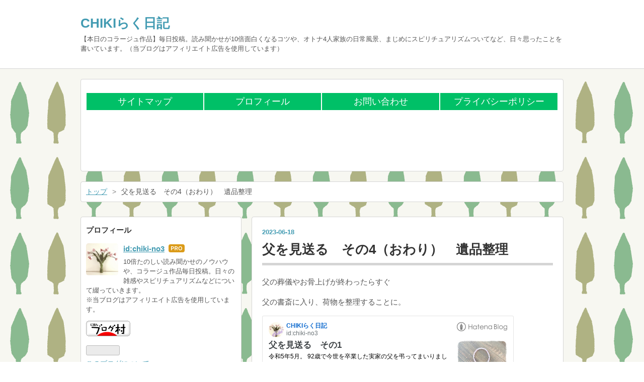

--- FILE ---
content_type: text/html; charset=utf-8
request_url: https://www.chiki-no3.com/entry/%E7%88%B6%E3%82%92%E8%A6%8B%E9%80%81%E3%82%8B_%E3%81%9D%E3%81%AE4%EF%BC%88%E3%81%8A%E3%82%8F%E3%82%8A%EF%BC%89_%E9%81%BA%E5%93%81%E6%95%B4%E7%90%86
body_size: 13859
content:
<!DOCTYPE html>
<html
  lang="ja"

data-admin-domain="//blog.hatena.ne.jp"
data-admin-origin="https://blog.hatena.ne.jp"
data-author="chiki-no3"
data-avail-langs="ja en"
data-blog="chiki-no3.hatenablog.com"
data-blog-host="chiki-no3.hatenablog.com"
data-blog-is-public="1"
data-blog-name="CHIKIらく日記"
data-blog-owner="chiki-no3"
data-blog-show-ads=""
data-blog-show-sleeping-ads=""
data-blog-uri="https://www.chiki-no3.com/"
data-blog-uuid="10257846132677226213"
data-blogs-uri-base="https://www.chiki-no3.com"
data-brand="pro"
data-data-layer="{&quot;hatenablog&quot;:{&quot;admin&quot;:{},&quot;analytics&quot;:{&quot;brand_property_id&quot;:&quot;&quot;,&quot;measurement_id&quot;:&quot;G-PX62CR6SS9&quot;,&quot;non_sampling_property_id&quot;:&quot;&quot;,&quot;property_id&quot;:&quot;UA-134241783-1&quot;,&quot;separated_property_id&quot;:&quot;UA-29716941-23&quot;},&quot;blog&quot;:{&quot;blog_id&quot;:&quot;10257846132677226213&quot;,&quot;content_seems_japanese&quot;:&quot;true&quot;,&quot;disable_ads&quot;:&quot;custom_domain&quot;,&quot;enable_ads&quot;:&quot;false&quot;,&quot;enable_keyword_link&quot;:&quot;false&quot;,&quot;entry_show_footer_related_entries&quot;:&quot;true&quot;,&quot;force_pc_view&quot;:&quot;false&quot;,&quot;is_public&quot;:&quot;true&quot;,&quot;is_responsive_view&quot;:&quot;false&quot;,&quot;is_sleeping&quot;:&quot;false&quot;,&quot;lang&quot;:&quot;ja&quot;,&quot;name&quot;:&quot;CHIKI\u3089\u304f\u65e5\u8a18&quot;,&quot;owner_name&quot;:&quot;chiki-no3&quot;,&quot;uri&quot;:&quot;https://www.chiki-no3.com/&quot;},&quot;brand&quot;:&quot;pro&quot;,&quot;page_id&quot;:&quot;entry&quot;,&quot;permalink_entry&quot;:{&quot;author_name&quot;:&quot;chiki-no3&quot;,&quot;categories&quot;:&quot;&quot;,&quot;character_count&quot;:629,&quot;date&quot;:&quot;2023-06-18&quot;,&quot;entry_id&quot;:&quot;820878482942646603&quot;,&quot;first_category&quot;:&quot;&quot;,&quot;hour&quot;:&quot;18&quot;,&quot;title&quot;:&quot;\u7236\u3092\u898b\u9001\u308b\u3000\u305d\u306e4\uff08\u304a\u308f\u308a\uff09\u3000\u907a\u54c1\u6574\u7406&quot;,&quot;uri&quot;:&quot;https://www.chiki-no3.com/entry/%E7%88%B6%E3%82%92%E8%A6%8B%E9%80%81%E3%82%8B_%E3%81%9D%E3%81%AE4%EF%BC%88%E3%81%8A%E3%82%8F%E3%82%8A%EF%BC%89_%E9%81%BA%E5%93%81%E6%95%B4%E7%90%86&quot;},&quot;pro&quot;:&quot;pro&quot;,&quot;router_type&quot;:&quot;blogs&quot;}}"
data-device="pc"
data-dont-recommend-pro="false"
data-global-domain="https://hatena.blog"
data-globalheader-color="b"
data-globalheader-type="pc"
data-has-touch-view="1"
data-help-url="https://help.hatenablog.com"
data-hide-header="1"
data-page="entry"
data-parts-domain="https://hatenablog-parts.com"
data-plus-available="1"
data-pro="true"
data-router-type="blogs"
data-sentry-dsn="https://03a33e4781a24cf2885099fed222b56d@sentry.io/1195218"
data-sentry-environment="production"
data-sentry-sample-rate="0.1"
data-static-domain="https://cdn.blog.st-hatena.com"
data-version="290ad662750024ea17472b9c1b7e66"




  data-initial-state="{}"

  >
  <head prefix="og: http://ogp.me/ns# fb: http://ogp.me/ns/fb# article: http://ogp.me/ns/article#">

  

  
  <meta name="viewport" content="width=device-width, initial-scale=1.0" />


  


  

  <meta name="robots" content="max-image-preview:large" />


  <meta charset="utf-8"/>
  <meta http-equiv="X-UA-Compatible" content="IE=7; IE=9; IE=10; IE=11" />
  <title>父を見送る　その4（おわり）　遺品整理 - CHIKIらく日記</title>

  
  <link rel="canonical" href="https://www.chiki-no3.com/entry/%E7%88%B6%E3%82%92%E8%A6%8B%E9%80%81%E3%82%8B_%E3%81%9D%E3%81%AE4%EF%BC%88%E3%81%8A%E3%82%8F%E3%82%8A%EF%BC%89_%E9%81%BA%E5%93%81%E6%95%B4%E7%90%86"/>



  

<meta itemprop="name" content="父を見送る　その4（おわり）　遺品整理 - CHIKIらく日記"/>

  <meta itemprop="image" content="https://cdn.image.st-hatena.com/image/scale/11e73609b0c1d0cee0aa2d8669d87bf29308d84f/backend=imagemagick;version=1;width=1300/https%3A%2F%2Fcdn-ak.f.st-hatena.com%2Fimages%2Ffotolife%2Fc%2Fchiki-no3%2F20230618%2F20230618165840.jpg"/>


  <meta property="og:title" content="父を見送る　その4（おわり）　遺品整理 - CHIKIらく日記"/>
<meta property="og:type" content="article"/>
  <meta property="og:url" content="https://www.chiki-no3.com/entry/%E7%88%B6%E3%82%92%E8%A6%8B%E9%80%81%E3%82%8B_%E3%81%9D%E3%81%AE4%EF%BC%88%E3%81%8A%E3%82%8F%E3%82%8A%EF%BC%89_%E9%81%BA%E5%93%81%E6%95%B4%E7%90%86"/>

  <meta property="og:image" content="https://cdn.image.st-hatena.com/image/scale/11e73609b0c1d0cee0aa2d8669d87bf29308d84f/backend=imagemagick;version=1;width=1300/https%3A%2F%2Fcdn-ak.f.st-hatena.com%2Fimages%2Ffotolife%2Fc%2Fchiki-no3%2F20230618%2F20230618165840.jpg"/>

<meta property="og:image:alt" content="父を見送る　その4（おわり）　遺品整理 - CHIKIらく日記"/>
    <meta property="og:description" content="父の葬儀やお骨上げが終わったらすぐ 父の書斎に入り、荷物を整理することに。 www.chiki-no3.com ↑基本的には几帳面なひとでした。 本好きだったのですが それほどの量はなく、これならすぐに片づけられそうだと思いました。 どうやら 91歳の昨年まで政治関係やらなんやら、難しそうな本を買っていた形跡があって、 ほんとに全部読んだのかは定かではありませんが、 堅物だった父らしいなぁ、と思いましたが （一冊だけ、お色気本があって、笑ってしまいましたが、昔からそういう類の本や写真は、特段隠したりしないひとでした。） 新しいのは古本屋さんやメルカリで売れるかなぁ、と整理しながら考えていたので…" />
<meta property="og:site_name" content="CHIKIらく日記"/>

  <meta property="article:published_time" content="2023-06-18T09:00:00Z" />

      <meta name="twitter:card"  content="summary_large_image" />
    <meta name="twitter:image" content="https://cdn.image.st-hatena.com/image/scale/11e73609b0c1d0cee0aa2d8669d87bf29308d84f/backend=imagemagick;version=1;width=1300/https%3A%2F%2Fcdn-ak.f.st-hatena.com%2Fimages%2Ffotolife%2Fc%2Fchiki-no3%2F20230618%2F20230618165840.jpg" />  <meta name="twitter:title" content="父を見送る　その4（おわり）　遺品整理 - CHIKIらく日記" />    <meta name="twitter:description" content="父の葬儀やお骨上げが終わったらすぐ 父の書斎に入り、荷物を整理することに。 www.chiki-no3.com ↑基本的には几帳面なひとでした。 本好きだったのですが それほどの量はなく、これならすぐに片づけられそうだと思いました。 どうやら 91歳の昨年まで政治関係やらなんやら、難しそうな本を買っていた形跡があって、…" />  <meta name="twitter:app:name:iphone" content="はてなブログアプリ" />
  <meta name="twitter:app:id:iphone" content="583299321" />
  <meta name="twitter:app:url:iphone" content="hatenablog:///open?uri=https%3A%2F%2Fwww.chiki-no3.com%2Fentry%2F%25E7%2588%25B6%25E3%2582%2592%25E8%25A6%258B%25E9%2580%2581%25E3%2582%258B_%25E3%2581%259D%25E3%2581%25AE4%25EF%25BC%2588%25E3%2581%258A%25E3%2582%258F%25E3%2582%258A%25EF%25BC%2589_%25E9%2581%25BA%25E5%2593%2581%25E6%2595%25B4%25E7%2590%2586" />
  
    <meta name="description" content="父の葬儀やお骨上げが終わったらすぐ 父の書斎に入り、荷物を整理することに。 www.chiki-no3.com ↑基本的には几帳面なひとでした。 本好きだったのですが それほどの量はなく、これならすぐに片づけられそうだと思いました。 どうやら 91歳の昨年まで政治関係やらなんやら、難しそうな本を買っていた形跡があって、 ほんとに全部読んだのかは定かではありませんが、 堅物だった父らしいなぁ、と思いましたが （一冊だけ、お色気本があって、笑ってしまいましたが、昔からそういう類の本や写真は、特段隠したりしないひとでした。） 新しいのは古本屋さんやメルカリで売れるかなぁ、と整理しながら考えていたので…" />
    <meta name="google-site-verification" content="yr8NjXG0ekNyAXm_G7sx76GUzV4uD9V4ZUvPJRaLSlc" />
    <meta name="keywords" content="コラージュ,読み聞かせ,,子育て,絵本" />


  
<script
  id="embed-gtm-data-layer-loader"
  data-data-layer-page-specific="{&quot;hatenablog&quot;:{&quot;blogs_permalink&quot;:{&quot;blog_afc_issued&quot;:&quot;false&quot;,&quot;has_related_entries_with_elasticsearch&quot;:&quot;true&quot;,&quot;is_blog_sleeping&quot;:&quot;false&quot;,&quot;entry_afc_issued&quot;:&quot;false&quot;,&quot;is_author_pro&quot;:&quot;true&quot;}}}"
>
(function() {
  function loadDataLayer(elem, attrName) {
    if (!elem) { return {}; }
    var json = elem.getAttribute(attrName);
    if (!json) { return {}; }
    return JSON.parse(json);
  }

  var globalVariables = loadDataLayer(
    document.documentElement,
    'data-data-layer'
  );
  var pageSpecificVariables = loadDataLayer(
    document.getElementById('embed-gtm-data-layer-loader'),
    'data-data-layer-page-specific'
  );

  var variables = [globalVariables, pageSpecificVariables];

  if (!window.dataLayer) {
    window.dataLayer = [];
  }

  for (var i = 0; i < variables.length; i++) {
    window.dataLayer.push(variables[i]);
  }
})();
</script>

<!-- Google Tag Manager -->
<script>(function(w,d,s,l,i){w[l]=w[l]||[];w[l].push({'gtm.start':
new Date().getTime(),event:'gtm.js'});var f=d.getElementsByTagName(s)[0],
j=d.createElement(s),dl=l!='dataLayer'?'&l='+l:'';j.async=true;j.src=
'https://www.googletagmanager.com/gtm.js?id='+i+dl;f.parentNode.insertBefore(j,f);
})(window,document,'script','dataLayer','GTM-P4CXTW');</script>
<!-- End Google Tag Manager -->











  <link rel="shortcut icon" href="https://www.chiki-no3.com/icon/favicon">
<link rel="apple-touch-icon" href="https://www.chiki-no3.com/icon/touch">
<link rel="icon" sizes="192x192" href="https://www.chiki-no3.com/icon/link">

  

<link rel="alternate" type="application/atom+xml" title="Atom" href="https://www.chiki-no3.com/feed"/>
<link rel="alternate" type="application/rss+xml" title="RSS2.0" href="https://www.chiki-no3.com/rss"/>

  <link rel="alternate" type="application/json+oembed" href="https://hatena.blog/oembed?url=https%3A%2F%2Fwww.chiki-no3.com%2Fentry%2F%25E7%2588%25B6%25E3%2582%2592%25E8%25A6%258B%25E9%2580%2581%25E3%2582%258B_%25E3%2581%259D%25E3%2581%25AE4%25EF%25BC%2588%25E3%2581%258A%25E3%2582%258F%25E3%2582%258A%25EF%25BC%2589_%25E9%2581%25BA%25E5%2593%2581%25E6%2595%25B4%25E7%2590%2586&amp;format=json" title="oEmbed Profile of 父を見送る　その4（おわり）　遺品整理"/>
<link rel="alternate" type="text/xml+oembed" href="https://hatena.blog/oembed?url=https%3A%2F%2Fwww.chiki-no3.com%2Fentry%2F%25E7%2588%25B6%25E3%2582%2592%25E8%25A6%258B%25E9%2580%2581%25E3%2582%258B_%25E3%2581%259D%25E3%2581%25AE4%25EF%25BC%2588%25E3%2581%258A%25E3%2582%258F%25E3%2582%258A%25EF%25BC%2589_%25E9%2581%25BA%25E5%2593%2581%25E6%2595%25B4%25E7%2590%2586&amp;format=xml" title="oEmbed Profile of 父を見送る　その4（おわり）　遺品整理"/>
  
  <link rel="author" href="http://www.hatena.ne.jp/chiki-no3/">

  

  
      <link rel="preload" href="https://cdn-ak.f.st-hatena.com/images/fotolife/c/chiki-no3/20230618/20230618165840.jpg" as="image"/>


  
    
<link rel="stylesheet" type="text/css" href="https://cdn.blog.st-hatena.com/css/blog.css?version=290ad662750024ea17472b9c1b7e66"/>

    
  <link rel="stylesheet" type="text/css" href="https://usercss.blog.st-hatena.com/blog_style/10257846132677226213/170480e78c219e194fcf5ffacec69e4b2162ad91"/>
  
  

  

  
<script> </script>

  
<style>
  div#google_afc_user,
  div.google-afc-user-container,
  div.google_afc_image,
  div.google_afc_blocklink {
      display: block !important;
  }
</style>


  

  
    <script type="application/ld+json">{"@context":"http://schema.org","@type":"Article","dateModified":"2023-06-18T18:00:16+09:00","datePublished":"2023-06-18T18:00:00+09:00","description":"父の葬儀やお骨上げが終わったらすぐ 父の書斎に入り、荷物を整理することに。 www.chiki-no3.com ↑基本的には几帳面なひとでした。 本好きだったのですが それほどの量はなく、これならすぐに片づけられそうだと思いました。 どうやら 91歳の昨年まで政治関係やらなんやら、難しそうな本を買っていた形跡があって、 ほんとに全部読んだのかは定かではありませんが、 堅物だった父らしいなぁ、と思いましたが （一冊だけ、お色気本があって、笑ってしまいましたが、昔からそういう類の本や写真は、特段隠したりしないひとでした。） 新しいのは古本屋さんやメルカリで売れるかなぁ、と整理しながら考えていたので…","headline":"父を見送る その4（おわり） 遺品整理","image":["https://cdn-ak.f.st-hatena.com/images/fotolife/c/chiki-no3/20230618/20230618165840.jpg"],"mainEntityOfPage":{"@id":"https://www.chiki-no3.com/entry/%E7%88%B6%E3%82%92%E8%A6%8B%E9%80%81%E3%82%8B_%E3%81%9D%E3%81%AE4%EF%BC%88%E3%81%8A%E3%82%8F%E3%82%8A%EF%BC%89_%E9%81%BA%E5%93%81%E6%95%B4%E7%90%86","@type":"WebPage"}}</script>

  

  <script data-ad-client="ca-pub-8000004373488725" async src="https://pagead2.googlesyndication.com/pagead/js/adsbygoogle.js"></script>

  

</head>

  <body class="page-entry enable-top-editarea globalheader-off globalheader-ng-enabled">
    

<div id="globalheader-container"
  data-brand="hatenablog"
  style="display: none"
  >
  <iframe id="globalheader" height="37" frameborder="0" allowTransparency="true"></iframe>
</div>


  
  
  

  <div id="container">
    <div id="container-inner">
      <header id="blog-title" data-brand="hatenablog">
  <div id="blog-title-inner" >
    <div id="blog-title-content">
      <h1 id="title"><a href="https://www.chiki-no3.com/">CHIKIらく日記</a></h1>
      
        <h2 id="blog-description">【本日のコラージュ作品】毎日投稿。読み聞かせが10倍面白くなるコツや、オトナ4人家族の日常風景、まじめにスピリチュアリズムついてなど、日々思ったことを書いています。（当ブログはアフィリエイト広告を使用しています）</h2>
      
    </div>
  </div>
</header>

      
  <div id="top-editarea">
    <!-- ナビゲーションバー -->

<div id="menubar">

 <ul>

 <li><a href="https://www.chiki-no3.com/entry/サイトマップ" title="サイトマップ" >サイトマップ</a></li>

 <li><a href="https://www.chiki-no3.com/entry/運営者情報" title="">プロフィール</a></li>

 <li><a href="https://www.chiki-no3.com/entry/お問い合わせ"</iframe>お問い合わせ</a></li>

 <li><a href="https://www.chiki-no3.com/entry/プライバシーポリシー" title="" >プライバシーポリシー</a></li>

 </ul>



</div>

<script async src="//pagead2.googlesyndication.com/pagead/js/adsbygoogle.js"></script>
<!-- トップ -->
<ins class="adsbygoogle"
     style="display:inline-block;width:728px;height:90px"
     data-ad-client="ca-pub-8000004373488725"
     data-ad-slot="5782572239"></ins>
<script>
(adsbygoogle = window.adsbygoogle || []).push({});
</script>
  </div>


      
          <div id="top-box">
    <div class="breadcrumb" data-test-id="breadcrumb">
      <div class="breadcrumb-inner">
        <a class="breadcrumb-link" href="https://www.chiki-no3.com/"><span>トップ</span></a>          <span class="breadcrumb-gt">&gt;</span>          <span class="breadcrumb-child">            <span>父を見送る　その4（おわり）　遺品整理</span>          </span>      </div>
    </div>
  </div>
  <script type="application/ld+json" class="test-breadcrumb-json-ld">
    {"@context":"http://schema.org","@type":"BreadcrumbList","itemListElement":[{"item":{"@id":"https://www.chiki-no3.com/","name":"トップ"},"@type":"ListItem","position":1}]}
  </script>
      
      




<div id="content" class="hfeed"
  
  >
  <div id="content-inner">
    <div id="wrapper">
      <div id="main">
        <div id="main-inner">
          

          



          
  
  <!-- google_ad_section_start -->
  <!-- rakuten_ad_target_begin -->
  
  
  

  

  
    
      
        <article class="entry hentry test-hentry js-entry-article date-first autopagerize_page_element chars-800 words-100 mode-html entry-odd" id="entry-820878482942646603" data-keyword-campaign="" data-uuid="820878482942646603" data-publication-type="entry">
  <div class="entry-inner">
    <header class="entry-header">
  
    <div class="date entry-date first">
    <a href="https://www.chiki-no3.com/archive/2023/06/18" rel="nofollow">
      <time datetime="2023-06-18T09:00:00Z" title="2023-06-18T09:00:00Z">
        <span class="date-year">2023</span><span class="hyphen">-</span><span class="date-month">06</span><span class="hyphen">-</span><span class="date-day">18</span>
      </time>
    </a>
      </div>
  <h1 class="entry-title">
  <a href="https://www.chiki-no3.com/entry/%E7%88%B6%E3%82%92%E8%A6%8B%E9%80%81%E3%82%8B_%E3%81%9D%E3%81%AE4%EF%BC%88%E3%81%8A%E3%82%8F%E3%82%8A%EF%BC%89_%E9%81%BA%E5%93%81%E6%95%B4%E7%90%86" class="entry-title-link bookmark">父を見送る　その4（おわり）　遺品整理</a>
</h1>

  
  


  

  

</header>

    


    <div class="entry-content hatenablog-entry">
  
    <p>父の葬儀やお骨上げが終わったらすぐ</p>
<p>父の書斎に入り、荷物を整理することに。</p>
<p><iframe src="https://hatenablog-parts.com/embed?url=https%3A%2F%2Fwww.chiki-no3.com%2Fentry%2F2023%2F05%2F30%2F%25E7%2588%25B6%25E3%2582%2592%25E8%25A6%258B%25E9%2580%2581%25E3%2582%258B_%25E3%2581%259D%25E3%2581%25AE1" title="父を見送る　その1 - CHIKIらく日記" class="embed-card embed-blogcard" scrolling="no" frameborder="0" style="display: block; width: 100%; height: 190px; max-width: 500px; margin: 10px 0px;" loading="lazy"></iframe></p>
<p><iframe src="https://hatenablog-parts.com/embed?url=https%3A%2F%2Fwww.chiki-no3.com%2Fentry%2F%25E7%2588%25B6%25E3%2582%2592%25E8%25A6%258B%25E9%2580%2581%25E3%2582%258B_%25E5%25AE%25B6%25E6%2597%258F%25E8%2591%25AC" title="父を見送る　その2 - CHIKIらく日記" class="embed-card embed-blogcard" scrolling="no" frameborder="0" style="display: block; width: 100%; height: 190px; max-width: 500px; margin: 10px 0px;" loading="lazy"></iframe></p>
<p><iframe src="https://hatenablog-parts.com/embed?url=https%3A%2F%2Fwww.chiki-no3.com%2Fentry%2F2023%2F06%2F04%2F%25E7%2588%25B6%25E3%2582%2592%25E8%25A6%258B%25E9%2580%2581%25E3%2582%258B_%25E3%2581%259D%25E3%2581%25AE3_%25E9%2581%25BA%25E9%25AA%25A8" title="父を見送る　その3　遺骨 - CHIKIらく日記" class="embed-card embed-blogcard" scrolling="no" frameborder="0" style="display: block; width: 100%; height: 190px; max-width: 500px; margin: 10px 0px;" loading="lazy"></iframe><cite class="hatena-citation"><a href="https://www.chiki-no3.com/entry/2023/06/04/%E7%88%B6%E3%82%92%E8%A6%8B%E9%80%81%E3%82%8B_%E3%81%9D%E3%81%AE3_%E9%81%BA%E9%AA%A8">www.chiki-no3.com</a></cite></p>
<p><img class="hatena-fotolife" src="https://cdn-ak.f.st-hatena.com/images/fotolife/c/chiki-no3/20230618/20230618165840.jpg" border="0" alt="f:id:chiki-no3:20230618165840j:image" title="f:id:chiki-no3:20230618165840j:image" width="1024" height="1024" loading="lazy" /></p>
<p><span style="font-size: 80%;">↑基本的には几帳面なひとでした。</span></p>
<p>本好きだったのですが</p>
<p>それほどの量はなく、これならすぐに片づけられそうだと思いました。</p>
<p>どうやら</p>
<p>91歳の昨年まで政治関係やらなんやら、難しそうな本を買っていた形跡があって、</p>
<p>ほんとに全部読んだのかは定かではありませんが、</p>
<p>堅物だった父らしいなぁ、と思いましたが</p>
<p>（一冊だけ、お色気本があって、笑ってしまいましたが、昔からそういう類の本や写真は、特段隠したりしないひとでした。）</p>
<p> </p>
<p>新しいのは古本屋さんやメルカリで売れるかなぁ、と整理しながら考えていたのですが</p>
<p>なんと！</p>
<p><strong><span style="font-size: 150%;">ほとんどの本に父のサインがしてありました！</span></strong></p>
<p>どういう事かというと…。</p>
<p><a href="https://www.dtppublishing.com/bookterm.html">奥付</a>のあたりのページの隅っこに、父の手書きで小さくイニシャル、または苗字の判子が押されているのです！</p>
<p>譲渡しづら～～💦</p>
<p>無記入の本はたった5冊だけでした。</p>
<p> </p>
<p>モノを大事にする昭和ひと桁生まれあるあるかも知れないですが</p>
<p>自分が購入したものには</p>
<p>買った日付を書き込んだり、名前を書いたり…。</p>
<p>家具類や家電にもマーキングを怠らない父でありました。</p>
<p>傘や、カメラ本体、その細かい部品にまで、名前や住所の記入がありました。</p>
<p> </p>
<p>父の人柄を偲びながらの作業。</p>
<p>ほんとに、92年の人生、完走おつかれさまでした。</p>
<p>父の日によせて。</p>
<p> 
<script type="text/javascript">
(function(b,c,f,g,a,d,e){b.MoshimoAffiliateObject=a;
b[a]=b[a]||function(){arguments.currentScript=c.currentScript
||c.scripts[c.scripts.length-2];(b[a].q=b[a].q||[]).push(arguments)};
c.getElementById(a)||(d=c.createElement(f),d.src=g,
d.id=a,e=c.getElementsByTagName("body")[0],e.appendChild(d))})
(window,document,"script","//dn.msmstatic.com/site/cardlink/bundle.js?20220329","msmaflink");
msmaflink({"n":"遺品整理士が教える 「遺す技術」 豊かに生きるための“備えと片づけ″ [ 木村 榮治 ]","b":"","t":"","d":"https:\/\/thumbnail.image.rakuten.co.jp","c_p":"\/@0_mall\/book\/cabinet\/6619","p":["\/9784780416619.jpg","\/9784780416619_2.jpg","\/9784780416619_3.jpg"],"u":{"u":"https:\/\/item.rakuten.co.jp\/book\/13691090\/","t":"rakuten","r_v":""},"v":"2.1","b_l":[{"id":2,"u_tx":"楽天市場で見る","u_bc":"#f76956","u_url":"https:\/\/item.rakuten.co.jp\/book\/13691090\/","a_id":1316859,"p_id":54,"pl_id":27059,"pc_id":54,"s_n":"rakuten","u_so":1},{"id":1,"u_tx":"Amazonで見る","u_bc":"#f79256","u_url":"https:\/\/www.amazon.co.jp\/s\/ref=nb_sb_noss_1?__mk_ja_JP=%E3%82%AB%E3%82%BF%E3%82%AB%E3%83%8A\u0026url=search-alias%3Daps\u0026field-keywords=%E9%81%BA%E5%93%81%E6%95%B4%E7%90%86%E5%A3%AB%E3%81%8C%E6%95%99%E3%81%88%E3%82%8B%20%E3%80%8C%E9%81%BA%E3%81%99%E6%8A%80%E8%A1%93%E3%80%8D%20%E8%B1%8A%E3%81%8B%E3%81%AB%E7%94%9F%E3%81%8D%E3%82%8B%E3%81%9F%E3%82%81%E3%81%AE%E2%80%9C%E5%82%99%E3%81%88%E3%81%A8%E7%89%87%E3%81%A5%E3%81%91%E2%80%B3%20%5B%20%E6%9C%A8%E6%9D%91%20%E6%A6%AE%E6%B2%BB%20%5D","a_id":1317106,"p_id":170,"pl_id":27060,"pc_id":185,"s_n":"amazon","u_so":2}],"eid":"YgzZO","s":"s"});
</script>
</p>
<div id="msmaflink-YgzZO">リンク</div>
<p></p>
<p> </p>
<p> </p>
<p> </p>
<p> ↓ポチっていただけると励みになります🙇</p>
<p> <a href="https://lifestyle.blogmura.com/casuallife/ranking/in?p_cid=10978718" target="_blank" rel="noopener"><img src="https://b.blogmura.com/original/1266982" border="0" alt="にほんブログ村 ライフスタイルブログ 何気ない暮らしへ" width="212" height="206" loading="lazy" /></a><br /><a href="https://lifestyle.blogmura.com/casuallife/ranking/in?p_cid=10978718">にほんブログ村</a></p>
<p><iframe src="https://blog.hatena.ne.jp/chiki-no3/chiki-no3.hatenablog.com/subscribe/iframe" width="150" height="28" frameborder="0" scrolling="no"></iframe></p>
    
    




    

  
</div>

    
  <footer class="entry-footer">
    
    <div class="entry-tags-wrapper">
  <div class="entry-tags">
      <span class="entry-tag">
        <a href="https://d.hatena.ne.jp/keyword/%E7%88%B6" class="entry-tag-link">
          
          
          <span class="entry-tag-icon">#</span><span class="entry-tag-label">父</span>
        </a>
      </span>
    
      <span class="entry-tag">
        <a href="https://d.hatena.ne.jp/keyword/%E9%81%BA%E5%93%81" class="entry-tag-link">
          
          
          <span class="entry-tag-icon">#</span><span class="entry-tag-label">遺品</span>
        </a>
      </span>
      </div>
</div>

    <p class="entry-footer-section track-inview-by-gtm" data-gtm-track-json="{&quot;area&quot;: &quot;finish_reading&quot;}">
  <span class="author vcard"><span class="fn" data-load-nickname="1" data-user-name="chiki-no3" >chiki-no3</span></span>
  <span class="entry-footer-time"><a href="https://www.chiki-no3.com/entry/%E7%88%B6%E3%82%92%E8%A6%8B%E9%80%81%E3%82%8B_%E3%81%9D%E3%81%AE4%EF%BC%88%E3%81%8A%E3%82%8F%E3%82%8A%EF%BC%89_%E9%81%BA%E5%93%81%E6%95%B4%E7%90%86"><time data-relative datetime="2023-06-18T09:00:00Z" title="2023-06-18T09:00:00Z" class="updated">2023-06-18 18:00</time></a></span>
  
  
  
</p>

    
  <div
    class="hatena-star-container"
    data-hatena-star-container
    data-hatena-star-url="https://www.chiki-no3.com/entry/%E7%88%B6%E3%82%92%E8%A6%8B%E9%80%81%E3%82%8B_%E3%81%9D%E3%81%AE4%EF%BC%88%E3%81%8A%E3%82%8F%E3%82%8A%EF%BC%89_%E9%81%BA%E5%93%81%E6%95%B4%E7%90%86"
    data-hatena-star-title="父を見送る　その4（おわり）　遺品整理"
    data-hatena-star-variant="profile-icon"
    data-hatena-star-profile-url-template="https://blog.hatena.ne.jp/{username}/"
  ></div>


    
<div class="social-buttons">
  
  
    <div class="social-button-item">
      <a href="https://b.hatena.ne.jp/entry/s/www.chiki-no3.com/entry/%E7%88%B6%E3%82%92%E8%A6%8B%E9%80%81%E3%82%8B_%E3%81%9D%E3%81%AE4%EF%BC%88%E3%81%8A%E3%82%8F%E3%82%8A%EF%BC%89_%E9%81%BA%E5%93%81%E6%95%B4%E7%90%86" class="hatena-bookmark-button" data-hatena-bookmark-url="https://www.chiki-no3.com/entry/%E7%88%B6%E3%82%92%E8%A6%8B%E9%80%81%E3%82%8B_%E3%81%9D%E3%81%AE4%EF%BC%88%E3%81%8A%E3%82%8F%E3%82%8A%EF%BC%89_%E9%81%BA%E5%93%81%E6%95%B4%E7%90%86" data-hatena-bookmark-layout="vertical-balloon" data-hatena-bookmark-lang="ja" title="この記事をはてなブックマークに追加"><img src="https://b.st-hatena.com/images/entry-button/button-only.gif" alt="この記事をはてなブックマークに追加" width="20" height="20" style="border: none;" /></a>
    </div>
  
  
    <div class="social-button-item">
      <div class="fb-share-button" data-layout="box_count" data-href="https://www.chiki-no3.com/entry/%E7%88%B6%E3%82%92%E8%A6%8B%E9%80%81%E3%82%8B_%E3%81%9D%E3%81%AE4%EF%BC%88%E3%81%8A%E3%82%8F%E3%82%8A%EF%BC%89_%E9%81%BA%E5%93%81%E6%95%B4%E7%90%86"></div>
    </div>
  
  
    
    
    <div class="social-button-item">
      <a
          class="entry-share-button entry-share-button-twitter test-share-button-twitter"
          href="https://x.com/intent/tweet?hashtags=%E7%88%B6&amp;hashtags=%E9%81%BA%E5%93%81&amp;text=%E7%88%B6%E3%82%92%E8%A6%8B%E9%80%81%E3%82%8B%E3%80%80%E3%81%9D%E3%81%AE4%EF%BC%88%E3%81%8A%E3%82%8F%E3%82%8A%EF%BC%89%E3%80%80%E9%81%BA%E5%93%81%E6%95%B4%E7%90%86+-+CHIKI%E3%82%89%E3%81%8F%E6%97%A5%E8%A8%98&amp;url=https%3A%2F%2Fwww.chiki-no3.com%2Fentry%2F%25E7%2588%25B6%25E3%2582%2592%25E8%25A6%258B%25E9%2580%2581%25E3%2582%258B_%25E3%2581%259D%25E3%2581%25AE4%25EF%25BC%2588%25E3%2581%258A%25E3%2582%258F%25E3%2582%258A%25EF%25BC%2589_%25E9%2581%25BA%25E5%2593%2581%25E6%2595%25B4%25E7%2590%2586"
          title="X（Twitter）で投稿する"
        ></a>
    </div>
  
  
  
    <span>
      <div class="line-it-button" style="display: none;" data-type="share-e" data-lang="ja" ></div>
      <script src="//scdn.line-apps.com/n/line_it/thirdparty/loader.min.js" async="async" defer="defer" ></script>
    </span>
  
  
  
  
</div>

    

    <div class="customized-footer">
      
  <iframe class="hatena-bookmark-comment-iframe" data-src="https://www.chiki-no3.com/iframe/hatena_bookmark_comment?canonical_uri=https%3A%2F%2Fwww.chiki-no3.com%2Fentry%2F%25E7%2588%25B6%25E3%2582%2592%25E8%25A6%258B%25E9%2580%2581%25E3%2582%258B_%25E3%2581%259D%25E3%2581%25AE4%25EF%25BC%2588%25E3%2581%258A%25E3%2582%258F%25E3%2582%258A%25EF%25BC%2589_%25E9%2581%25BA%25E5%2593%2581%25E6%2595%25B4%25E7%2590%2586" frameborder="0" scrolling="no" style="border: none; width: 100%;">
  </iframe>


        

          <div class="entry-footer-modules" id="entry-footer-secondary-modules">      
<div class="hatena-module hatena-module-related-entries" >
      
  <!-- Hatena-Epic-has-related-entries-with-elasticsearch:true -->
  <div class="hatena-module-title">
    関連記事
  </div>
  <div class="hatena-module-body">
    <ul class="related-entries hatena-urllist urllist-with-thumbnails">
  
  
    
    <li class="urllist-item related-entries-item">
      <div class="urllist-item-inner related-entries-item-inner">
        
          
                      <a class="urllist-image-link related-entries-image-link" href="https://www.chiki-no3.com/entry/%E8%87%AA%E8%BB%A2%E8%BB%8A%E3%81%AE%E9%8D%B5%E4%BA%8B%E4%BB%B6">
  <img alt="鍵、盗まれた！…と思っていたら…" src="https://cdn.image.st-hatena.com/image/square/4d0e0c2ed223880542cf337e3e234305def1b061/backend=imagemagick;height=100;version=1;width=100/https%3A%2F%2Fcdn-ak.f.st-hatena.com%2Fimages%2Ffotolife%2Fc%2Fchiki-no3%2F20200131%2F20200131151451.jpg" class="urllist-image related-entries-image" title="鍵、盗まれた！…と思っていたら…" width="100" height="100" loading="lazy">
</a>
            <div class="urllist-date-link related-entries-date-link">
  <a href="https://www.chiki-no3.com/archive/2020/01/31" rel="nofollow">
    <time datetime="2020-01-31T13:13:48Z" title="2020年1月31日">
      2020-01-31
    </time>
  </a>
</div>

          <a href="https://www.chiki-no3.com/entry/%E8%87%AA%E8%BB%A2%E8%BB%8A%E3%81%AE%E9%8D%B5%E4%BA%8B%E4%BB%B6" class="urllist-title-link related-entries-title-link  urllist-title related-entries-title">鍵、盗まれた！…と思っていたら…</a>




          
          

                      <div class="urllist-entry-body related-entries-entry-body">ちょっと最近、気味の悪いことが起きてしまいました…。 鍵がな…</div>
      </div>
    </li>
  
    
    <li class="urllist-item related-entries-item">
      <div class="urllist-item-inner related-entries-item-inner">
        
          
                      <a class="urllist-image-link related-entries-image-link" href="https://www.chiki-no3.com/entry/%E3%81%A9%E3%82%8D%E3%82%93%E3%81%93%E3%83%8F%E3%83%AA%E3%83%BC">
  <img alt="どろんこハリーの読み聞かせのコツとは" src="https://cdn.image.st-hatena.com/image/square/8a664b5f2d7bd1ffe966d181ad96996df7defdff/backend=imagemagick;height=100;version=1;width=100/https%3A%2F%2Fcdn-ak.f.st-hatena.com%2Fimages%2Ffotolife%2Fc%2Fchiki-no3%2F20191129%2F20191129213111.jpg" class="urllist-image related-entries-image" title="どろんこハリーの読み聞かせのコツとは" width="100" height="100" loading="lazy">
</a>
            <div class="urllist-date-link related-entries-date-link">
  <a href="https://www.chiki-no3.com/archive/2019/11/30" rel="nofollow">
    <time datetime="2019-11-29T23:00:00Z" title="2019年11月30日">
      2019-11-30
    </time>
  </a>
</div>

          <a href="https://www.chiki-no3.com/entry/%E3%81%A9%E3%82%8D%E3%82%93%E3%81%93%E3%83%8F%E3%83%AA%E3%83%BC" class="urllist-title-link related-entries-title-link  urllist-title related-entries-title">どろんこハリーの読み聞かせのコツとは</a>




          
          

                      <div class="urllist-entry-body related-entries-entry-body">どろんこハリー ジーン・ジオン ぶん マーガレット・ブロイ・グ…</div>
      </div>
    </li>
  
    
    <li class="urllist-item related-entries-item">
      <div class="urllist-item-inner related-entries-item-inner">
        
          
                      <a class="urllist-image-link related-entries-image-link" href="https://www.chiki-no3.com/entry/%E7%88%B6%E3%81%AE%E6%97%A5%E7%9B%86%E6%A0%BD">
  <img alt="衝撃の結末！父の日に贈った盆栽が…！（画像あり）" src="https://cdn.image.st-hatena.com/image/square/d9de7b73a74778dda917f8cb4617530bd36166de/backend=imagemagick;height=100;version=1;width=100/https%3A%2F%2Fcdn-ak.f.st-hatena.com%2Fimages%2Ffotolife%2Fc%2Fchiki-no3%2F20190601%2F20190601185210.jpg" class="urllist-image related-entries-image" title="衝撃の結末！父の日に贈った盆栽が…！（画像あり）" width="100" height="100" loading="lazy">
</a>
            <div class="urllist-date-link related-entries-date-link">
  <a href="https://www.chiki-no3.com/archive/2019/06/02" rel="nofollow">
    <time datetime="2019-06-01T23:00:00Z" title="2019年6月2日">
      2019-06-02
    </time>
  </a>
</div>

          <a href="https://www.chiki-no3.com/entry/%E7%88%B6%E3%81%AE%E6%97%A5%E7%9B%86%E6%A0%BD" class="urllist-title-link related-entries-title-link  urllist-title related-entries-title">衝撃の結末！父の日に贈った盆栽が…！（画像あり）</a>




          
          

                      <div class="urllist-entry-body related-entries-entry-body">父の日に盆栽のプレゼントはいかがでしょうか 6月の第3日曜は父…</div>
      </div>
    </li>
  
    
    <li class="urllist-item related-entries-item">
      <div class="urllist-item-inner related-entries-item-inner">
        
          
                      <a class="urllist-image-link related-entries-image-link" href="https://www.chiki-no3.com/entry/%E3%83%A8%E3%82%AC%E3%81%9D%E3%81%AE9">
  <img alt="  ヨガでカラダに変化があった10のこと その9" src="https://cdn.image.st-hatena.com/image/square/44a2a0f0cf0eaf3e36e1eef371f9e74184b12518/backend=imagemagick;height=100;version=1;width=100/https%3A%2F%2Fcdn-ak.f.st-hatena.com%2Fimages%2Ffotolife%2Fc%2Fchiki-no3%2F20190417%2F20190417092139.jpg" class="urllist-image related-entries-image" title="  ヨガでカラダに変化があった10のこと その9" width="100" height="100" loading="lazy">
</a>
            <div class="urllist-date-link related-entries-date-link">
  <a href="https://www.chiki-no3.com/archive/2019/04/18" rel="nofollow">
    <time datetime="2019-04-17T23:00:00Z" title="2019年4月18日">
      2019-04-18
    </time>
  </a>
</div>

          <a href="https://www.chiki-no3.com/entry/%E3%83%A8%E3%82%AC%E3%81%9D%E3%81%AE9" class="urllist-title-link related-entries-title-link  urllist-title related-entries-title"> ヨガでカラダに変化があった10のこと その9</a>




          
          

                      <div class="urllist-entry-body related-entries-entry-body">9.声にハリが出ました！ 人生でまっったく運動とは無縁のド初心…</div>
      </div>
    </li>
  
    
    <li class="urllist-item related-entries-item">
      <div class="urllist-item-inner related-entries-item-inner">
        
          
                      <a class="urllist-image-link related-entries-image-link" href="https://www.chiki-no3.com/entry/%E3%83%A8%E3%82%AC%E3%81%9D%E3%81%AE8">
  <img alt="ヨガでカラダに変化があった10のこと その8" src="https://cdn.image.st-hatena.com/image/square/6ae6cee76b64173fcc17edf821a9be0b54df2ccf/backend=imagemagick;height=100;version=1;width=100/https%3A%2F%2Fcdn-ak.f.st-hatena.com%2Fimages%2Ffotolife%2Fc%2Fchiki-no3%2F20190417%2F20190417004603.jpg" class="urllist-image related-entries-image" title="ヨガでカラダに変化があった10のこと その8" width="100" height="100" loading="lazy">
</a>
            <div class="urllist-date-link related-entries-date-link">
  <a href="https://www.chiki-no3.com/archive/2019/04/17" rel="nofollow">
    <time datetime="2019-04-16T23:00:00Z" title="2019年4月17日">
      2019-04-17
    </time>
  </a>
</div>

          <a href="https://www.chiki-no3.com/entry/%E3%83%A8%E3%82%AC%E3%81%9D%E3%81%AE8" class="urllist-title-link related-entries-title-link  urllist-title related-entries-title">ヨガでカラダに変化があった10のこと その8</a>




          
          

                      <div class="urllist-entry-body related-entries-entry-body">8.視野が明るくなりました！ 人生でまっったく運動とは無縁のド…</div>
      </div>
    </li>
  
</ul>

  </div>
</div>
  </div>
        

      
    </div>
    
  <div class="comment-box js-comment-box">
    
    <ul class="comment js-comment">
      <li class="read-more-comments" style="display: none;"><a>もっと読む</a></li>
    </ul>
    
      <a class="leave-comment-title js-leave-comment-title">コメントを書く</a>
    
  </div>

  </footer>

  </div>
</article>

      
      
    
  

  
  <!-- rakuten_ad_target_end -->
  <!-- google_ad_section_end -->
  
  
  
  <div class="pager pager-permalink permalink">
    
      
      <span class="pager-prev">
        <a href="https://www.chiki-no3.com/entry/%E4%B8%89%E9%80%94%E3%81%AE%E5%B7%9D%E3%81%AF%E3%81%82%E3%81%A3%E3%81%9F" rel="prev">
          <span class="pager-arrow">&laquo; </span>
          三途の川はあった
        </a>
      </span>
    
    
      
      <span class="pager-next">
        <a href="https://www.chiki-no3.com/entry/2023/06/04/%E7%88%B6%E3%82%92%E8%A6%8B%E9%80%81%E3%82%8B_%E3%81%9D%E3%81%AE3_%E9%81%BA%E9%AA%A8" rel="next">
          父を見送る　その3　遺骨
          <span class="pager-arrow"> &raquo;</span>
        </a>
      </span>
    
  </div>


  



        </div>
      </div>

      <aside id="box1">
  <div id="box1-inner">
  </div>
</aside>

    </div><!-- #wrapper -->

    
<aside id="box2">
  
  <div id="box2-inner">
    
      

<div class="hatena-module hatena-module-profile">
  <div class="hatena-module-title">
    プロフィール
  </div>
  <div class="hatena-module-body">
    
    <a href="https://www.chiki-no3.com/about" class="profile-icon-link">
      <img src="https://cdn.profile-image.st-hatena.com/users/chiki-no3/profile.png?1730632766"
      alt="id:chiki-no3" class="profile-icon" />
    </a>
    

    
    <span class="id">
      <a href="https://www.chiki-no3.com/about" class="hatena-id-link"><span data-load-nickname="1" data-user-name="chiki-no3">id:chiki-no3</span></a>
      
  
  
    <a href="https://blog.hatena.ne.jp/-/pro?plus_via=blog_plus_badge&amp;utm_source=pro_badge&amp;utm_medium=referral&amp;utm_campaign=register_pro" title="はてなブログPro"><i class="badge-type-pro">はてなブログPro</i></a>
  


    </span>
    

    

    
    <div class="profile-description">
      <p>10倍たのしい読み聞かせのノウハウや、コラージュ作品毎日投稿。日々の雑感やスピリチュアリズムなどについて綴っていきます。<br />
※当ブログはアフィリエイト広告を使用しています。</p><p><a href="https://blogmura.com/ranking.html?p_cid=10978718" target="_blank"><img src="https://b.blogmura.com/88_31.gif" width="88" height="31" border="0" alt="ブログランキング・にほんブログ村へ" /></a></p>

    </div>
    

    
      <div class="hatena-follow-button-box btn-subscribe js-hatena-follow-button-box"
  
  >

  <a href="#" class="hatena-follow-button js-hatena-follow-button">
    <span class="subscribing">
      <span class="foreground">読者です</span>
      <span class="background">読者をやめる</span>
    </span>
    <span class="unsubscribing" data-track-name="profile-widget-subscribe-button" data-track-once>
      <span class="foreground">読者になる</span>
      <span class="background">読者になる</span>
    </span>
  </a>
  <div class="subscription-count-box js-subscription-count-box">
    <i></i>
    <u></u>
    <span class="subscription-count js-subscription-count">
    </span>
  </div>
</div>

    

    

    <div class="profile-about">
      <a href="https://www.chiki-no3.com/about">このブログについて</a>
    </div>

  </div>
</div>

    
      <div class="hatena-module hatena-module-links">
  <div class="hatena-module-title">
    ↓サブもあります♪
  </div>
  <div class="hatena-module-body">
    <ul class="hatena-urllist">
      
        <li>
          <a href="https://chiki-no3-minecraft.hatenablog.com/">まいくらかあさん</a>
        </li>
      
    </ul>
  </div>
</div>

    
      <div class="hatena-module hatena-module-search-box">
  <div class="hatena-module-title">
    検索
  </div>
  <div class="hatena-module-body">
    <form class="search-form" role="search" action="https://www.chiki-no3.com/search" method="get">
  <input type="text" name="q" class="search-module-input" value="" placeholder="記事を検索" required>
  <input type="submit" value="検索" class="search-module-button" />
</form>

  </div>
</div>

    
      
<div class="hatena-module hatena-module-entries-access-ranking"
  data-count="3"
  data-source="access"
  data-enable_customize_format="0"
  data-display_entry_image_size_width="100"
  data-display_entry_image_size_height="100"

  data-display_entry_category="0"
  data-display_entry_image="1"
  data-display_entry_image_size_width="100"
  data-display_entry_image_size_height="100"
  data-display_entry_body_length="0"
  data-display_entry_date="1"
  data-display_entry_title_length="30"
  data-restrict_entry_title_length="1"
  data-display_bookmark_count="0"

>
  <div class="hatena-module-title">
    
      注目記事
    
  </div>
  <div class="hatena-module-body">
    
  </div>
</div>

    
      

<div class="hatena-module hatena-module-category">
  <div class="hatena-module-title">
    カテゴリー
  </div>
  <div class="hatena-module-body">
    <ul class="hatena-urllist">
      
        <li>
          <a href="https://www.chiki-no3.com/archive/category/%E8%AA%AD%E3%81%BF%E8%81%9E%E3%81%8B%E3%81%9B" class="category-読み聞かせ">
            読み聞かせ (67)
          </a>
        </li>
      
        <li>
          <a href="https://www.chiki-no3.com/archive/category/%E8%AA%AD%E3%81%BF%E8%81%9E%E3%81%8B%E3%81%9B%E3%81%AE%E3%82%B3%E3%83%84" class="category-読み聞かせのコツ">
            読み聞かせのコツ (41)
          </a>
        </li>
      
        <li>
          <a href="https://www.chiki-no3.com/archive/category/%E7%B4%99%E8%8A%9D%E5%B1%85" class="category-紙芝居">
            紙芝居 (2)
          </a>
        </li>
      
        <li>
          <a href="https://www.chiki-no3.com/archive/category/%E3%82%B3%E3%83%A9%E3%83%BC%E3%82%B8%E3%83%A5" class="category-コラージュ">
            コラージュ (443)
          </a>
        </li>
      
        <li>
          <a href="https://www.chiki-no3.com/archive/category/%E5%BF%83%E9%9C%8A%E5%AD%A6%EF%BC%88%E3%82%B9%E3%83%94%E3%83%AA%E3%83%81%E3%83%A5%E3%82%A2%E3%83%AA%E3%82%BA%E3%83%A0%EF%BC%89" class="category-心霊学（スピリチュアリズム）">
            心霊学（スピリチュアリズム） (280)
          </a>
        </li>
      
        <li>
          <a href="https://www.chiki-no3.com/archive/category/%E5%AD%90%E8%82%B2%E3%81%A6" class="category-子育て">
            子育て (136)
          </a>
        </li>
      
        <li>
          <a href="https://www.chiki-no3.com/archive/category/%E9%9B%91%E6%84%9F" class="category-雑感">
            雑感 (81)
          </a>
        </li>
      
        <li>
          <a href="https://www.chiki-no3.com/archive/category/%E5%AE%B6%E6%97%8F" class="category-家族">
            家族 (63)
          </a>
        </li>
      
        <li>
          <a href="https://www.chiki-no3.com/archive/category/%E5%AE%B6%E4%BA%8B" class="category-家事">
            家事 (40)
          </a>
        </li>
      
        <li>
          <a href="https://www.chiki-no3.com/archive/category/%E3%81%BB%E3%81%BC%E7%84%A1%E6%B7%BB%E5%8A%A0%E7%94%9F%E6%B4%BB" class="category-ほぼ無添加生活">
            ほぼ無添加生活 (24)
          </a>
        </li>
      
        <li>
          <a href="https://www.chiki-no3.com/archive/category/%E3%81%8A%E8%B2%B7%E3%81%84%E7%89%A9" class="category-お買い物">
            お買い物 (21)
          </a>
        </li>
      
        <li>
          <a href="https://www.chiki-no3.com/archive/category/%E5%B0%8F%E5%AD%A6%E6%A0%A1" class="category-小学校">
            小学校 (21)
          </a>
        </li>
      
        <li>
          <a href="https://www.chiki-no3.com/archive/category/%E7%B5%B5%E6%9C%AC" class="category-絵本">
            絵本 (19)
          </a>
        </li>
      
        <li>
          <a href="https://www.chiki-no3.com/archive/category/%E3%83%A8%E3%82%AC" class="category-ヨガ">
            ヨガ (17)
          </a>
        </li>
      
        <li>
          <a href="https://www.chiki-no3.com/archive/category/%E5%AD%90%E8%82%B2%E3%81%A6%E3%82%A8%E3%83%94%E3%82%BD%E3%83%BC%E3%83%89" class="category-子育てエピソード">
            子育てエピソード (16)
          </a>
        </li>
      
        <li>
          <a href="https://www.chiki-no3.com/archive/category/%E5%AE%B6%E5%BA%AD%E3%81%A7%E8%AA%AD%E3%81%BF%E8%81%9E%E3%81%8B%E3%81%9B" class="category-家庭で読み聞かせ">
            家庭で読み聞かせ (14)
          </a>
        </li>
      
        <li>
          <a href="https://www.chiki-no3.com/archive/category/%E5%B9%BC%E5%85%90" class="category-幼児">
            幼児 (13)
          </a>
        </li>
      
        <li>
          <a href="https://www.chiki-no3.com/archive/category/%E3%81%8D%E3%82%87%E3%81%86%E3%81%AE%E3%81%86%E3%81%A3%E3%81%8B%E3%82%8A" class="category-きょうのうっかり">
            きょうのうっかり (12)
          </a>
        </li>
      
        <li>
          <a href="https://www.chiki-no3.com/archive/category/%E5%B9%BC%E7%A8%9A%E5%9C%92" class="category-幼稚園">
            幼稚園 (12)
          </a>
        </li>
      
        <li>
          <a href="https://www.chiki-no3.com/archive/category/%E5%B0%8F%E5%AD%A6%E7%94%9F" class="category-小学生">
            小学生 (11)
          </a>
        </li>
      
        <li>
          <a href="https://www.chiki-no3.com/archive/category/%E7%84%A1%E6%B7%BB%E5%8A%A0%E7%94%9F%E6%B4%BB" class="category-無添加生活">
            無添加生活 (11)
          </a>
        </li>
      
        <li>
          <a href="https://www.chiki-no3.com/archive/category/%E6%8E%83%E9%99%A4" class="category-掃除">
            掃除 (10)
          </a>
        </li>
      
        <li>
          <a href="https://www.chiki-no3.com/archive/category/%E3%82%A4%E3%83%B3%E3%83%86%E3%83%AA%E3%82%A2" class="category-インテリア">
            インテリア (10)
          </a>
        </li>
      
        <li>
          <a href="https://www.chiki-no3.com/archive/category/%E8%87%AA%E7%B2%9B%E7%94%9F%E6%B4%BB" class="category-自粛生活">
            自粛生活 (10)
          </a>
        </li>
      
        <li>
          <a href="https://www.chiki-no3.com/archive/category/%E4%BF%9D%E8%82%B2" class="category-保育">
            保育 (9)
          </a>
        </li>
      
        <li>
          <a href="https://www.chiki-no3.com/archive/category/%E7%BE%A9%E5%AE%9F%E5%AE%B6" class="category-義実家">
            義実家 (9)
          </a>
        </li>
      
        <li>
          <a href="https://www.chiki-no3.com/archive/category/%E8%AA%AD%E3%81%BF%E8%81%9E%E3%81%8B%E3%81%9B%E5%88%9D%E5%BF%83%E8%80%85%E3%81%95%E3%82%93" class="category-読み聞かせ初心者さん">
            読み聞かせ初心者さん (7)
          </a>
        </li>
      
        <li>
          <a href="https://www.chiki-no3.com/archive/category/%E7%94%9F%E5%8D%94" class="category-生協">
            生協 (6)
          </a>
        </li>
      
        <li>
          <a href="https://www.chiki-no3.com/archive/category/%E9%98%B2%E7%81%BD%E3%82%B0%E3%83%83%E3%82%BA" class="category-防災グッズ">
            防災グッズ (6)
          </a>
        </li>
      
        <li>
          <a href="https://www.chiki-no3.com/archive/category/%E8%B4%88%E3%82%8A%E7%89%A9" class="category-贈り物">
            贈り物 (6)
          </a>
        </li>
      
        <li>
          <a href="https://www.chiki-no3.com/archive/category/%E6%AD%BB" class="category-死">
            死 (5)
          </a>
        </li>
      
        <li>
          <a href="https://www.chiki-no3.com/archive/category/%E9%A3%9F%E5%99%A8" class="category-食器">
            食器 (5)
          </a>
        </li>
      
        <li>
          <a href="https://www.chiki-no3.com/archive/category/%E6%AF%8D%E3%81%AE%E6%97%A5" class="category-母の日">
            母の日 (4)
          </a>
        </li>
      
        <li>
          <a href="https://www.chiki-no3.com/archive/category/%E6%97%A5%E7%94%A8%E5%93%81" class="category-日用品">
            日用品 (4)
          </a>
        </li>
      
        <li>
          <a href="https://www.chiki-no3.com/archive/category/%E3%83%9E%E3%83%B3%E3%82%B7%E3%83%A7%E3%83%B3%E6%9A%AE%E3%82%89%E3%81%97" class="category-マンション暮らし">
            マンション暮らし (4)
          </a>
        </li>
      
        <li>
          <a href="https://www.chiki-no3.com/archive/category/%E6%95%B4%E7%90%86%E5%8F%8E%E7%B4%8D" class="category-整理収納">
            整理収納 (4)
          </a>
        </li>
      
        <li>
          <a href="https://www.chiki-no3.com/archive/category/%E3%83%86%E3%83%BC%E3%83%96%E3%83%AB%E3%82%A6%E3%82%A7%E3%82%A2%E3%83%BB%E3%83%95%E3%82%A7%E3%82%B9%E3%83%86%E3%82%A3%E3%83%90%E3%83%AB" class="category-テーブルウェア・フェスティバル">
            テーブルウェア・フェスティバル (4)
          </a>
        </li>
      
        <li>
          <a href="https://www.chiki-no3.com/archive/category/%E4%B8%AD%E5%AD%A6%E7%94%9F" class="category-中学生">
            中学生 (4)
          </a>
        </li>
      
        <li>
          <a href="https://www.chiki-no3.com/archive/category/%E3%83%A1%E3%83%AB%E3%82%AB%E3%83%AA" class="category-メルカリ">
            メルカリ (4)
          </a>
        </li>
      
        <li>
          <a href="https://www.chiki-no3.com/archive/category/%E3%81%A8%E3%82%82%E3%81%A0%E3%81%A1" class="category-ともだち">
            ともだち (3)
          </a>
        </li>
      
        <li>
          <a href="https://www.chiki-no3.com/archive/category/%E7%88%B6%E3%81%AE%E6%97%A5" class="category-父の日">
            父の日 (3)
          </a>
        </li>
      
        <li>
          <a href="https://www.chiki-no3.com/archive/category/%E7%89%87%E4%BB%98%E3%81%91" class="category-片付け">
            片付け (3)
          </a>
        </li>
      
        <li>
          <a href="https://www.chiki-no3.com/archive/category/%E5%99%A8" class="category-器">
            器 (3)
          </a>
        </li>
      
        <li>
          <a href="https://www.chiki-no3.com/archive/category/%E3%82%AB%E3%83%95%E3%82%A7" class="category-カフェ">
            カフェ (2)
          </a>
        </li>
      
        <li>
          <a href="https://www.chiki-no3.com/archive/category/%E3%83%8F%E3%83%AD%E3%82%A6%E3%82%A3%E3%83%B3" class="category-ハロウィン">
            ハロウィン (2)
          </a>
        </li>
      
        <li>
          <a href="https://www.chiki-no3.com/archive/category/%E8%A3%81%E5%88%A4" class="category-裁判">
            裁判 (1)
          </a>
        </li>
      
        <li>
          <a href="https://www.chiki-no3.com/archive/category/%E9%AB%98%E6%A0%A1%E7%94%9F" class="category-高校生">
            高校生 (1)
          </a>
        </li>
      
        <li>
          <a href="https://www.chiki-no3.com/archive/category/KEYUCA" class="category-KEYUCA">
            KEYUCA (1)
          </a>
        </li>
      
        <li>
          <a href="https://www.chiki-no3.com/archive/category/%E7%A7%8B%E7%AF%A0%E5%AE%AE%E4%B8%A1%E9%99%9B%E4%B8%8B" class="category-秋篠宮両陛下">
            秋篠宮両陛下 (1)
          </a>
        </li>
      
        <li>
          <a href="https://www.chiki-no3.com/archive/category/%E7%A5%9D%E8%B3%80%E3%83%91%E3%83%AC%E3%83%BC%E3%83%89" class="category-祝賀パレード">
            祝賀パレード (1)
          </a>
        </li>
      
        <li>
          <a href="https://www.chiki-no3.com/archive/category/%E6%B6%88%E6%AF%92%E6%B6%B2" class="category-消毒液">
            消毒液 (1)
          </a>
        </li>
      
        <li>
          <a href="https://www.chiki-no3.com/archive/category/%E6%89%8B%E8%A9%B1" class="category-手話">
            手話 (1)
          </a>
        </li>
      
        <li>
          <a href="https://www.chiki-no3.com/archive/category/%E5%A4%A9%E7%9A%87%E7%9A%87%E5%90%8E%E4%B8%A1%E9%99%9B%E4%B8%8B" class="category-天皇皇后両陛下">
            天皇皇后両陛下 (1)
          </a>
        </li>
      
        <li>
          <a href="https://www.chiki-no3.com/archive/category/%E5%8D%92%E6%A5%AD%E5%BC%8F" class="category-卒業式">
            卒業式 (1)
          </a>
        </li>
      
        <li>
          <a href="https://www.chiki-no3.com/archive/category/%E5%8D%92%E6%A5%AD%E3%82%BD%E3%83%B3%E3%82%B0" class="category-卒業ソング">
            卒業ソング (1)
          </a>
        </li>
      
        <li>
          <a href="https://www.chiki-no3.com/archive/category/%E3%83%9E%E3%82%B9%E3%82%AF" class="category-マスク">
            マスク (1)
          </a>
        </li>
      
        <li>
          <a href="https://www.chiki-no3.com/archive/category/%E3%83%89%E3%83%AB%E3%83%81%E3%82%A7%E3%82%B0%E3%82%B9%E3%83%88" class="category-ドルチェグスト">
            ドルチェグスト (1)
          </a>
        </li>
      
        <li>
          <a href="https://www.chiki-no3.com/archive/category/%E3%81%BC%E3%81%91%E3%81%BE%E3%81%99%E3%81%8B%E3%82%89%E3%80%81%E3%82%88%E3%82%8D%E3%81%97%E3%81%8F%E3%81%8A%E9%A1%98%E3%81%84%E3%81%97%E3%81%BE%E3%81%99%E3%80%82" class="category-ぼけますから、よろしくお願いします。">
            ぼけますから、よろしくお願いします。 (1)
          </a>
        </li>
      
        <li>
          <a href="https://www.chiki-no3.com/archive/category/%E3%81%8A%E3%81%AF%E3%81%AA%E3%81%97%E3%81%AE%E3%82%8D%E3%81%86%E3%81%9D%E3%81%8F" class="category-おはなしのろうそく">
            おはなしのろうそく (1)
          </a>
        </li>
      
    </ul>
  </div>
</div>

    
      
<div class="hatena-module hatena-module-recent-comments">
  <div class="hatena-module-title">
    最近のコメント
  </div>
  <div class="hatena-module-body" data-count=5>
    <ul class="recent-comments hatena-urllist">
    </ul>
  </div>
  <script class="recent-comments-template" type="text/x-underscore-template">
    <li>
      <span class="user-id">
        <img src="<%- comment.icon_url %>" class="hatena-id-icon" alt="<%- comment.user_name %>" title="<%- comment.user_name %>" />
        <% if (comment.is_hatena_user) { %>
          <span data-load-nickname="1" data-user-name="<%- comment.user_name %>">id:<%- comment.user_name %></span>
        <% } else { %>
          <%- comment.user_name %>
        <% } %>
      </span>
      <a href="<%- comment.entry_url %>"><%- comment.entry_title %></a>
      <span class="recent-comment-time">(<time datetime="<%- comment.created %>" data-relative class="recent-comment-time" data-epoch="<%- comment.epoch * 1000 %>"><%- comment.time %></time>)</span>
    </li>
  </script>
</div>

    
      

<div class="hatena-module hatena-module-archive" data-archive-type="calendar" data-archive-url="https://www.chiki-no3.com/archive">
  <div class="hatena-module-title">
    <a href="https://www.chiki-no3.com/archive">月別アーカイブ</a>
  </div>
  <div class="hatena-module-body">
    
  </div>
</div>

    
      
<div class="hatena-module hatena-module-html">
  <div class="hatena-module-body">
    <script async src="https://pagead2.googlesyndication.com/pagead/js/adsbygoogle.js?client=ca-pub-8000004373488725"
     crossorigin="anonymous"></script>
<!-- -->
<ins class="adsbygoogle"
     style="display:block"
     data-ad-client="ca-pub-8000004373488725"
     data-ad-slot="5782572239"
     data-ad-format="auto"></ins>
<script>
     (adsbygoogle = window.adsbygoogle || []).push({});
</script>
  </div>
</div>

    
    
  </div>
</aside>


  </div>
</div>




      

      

    </div>
  </div>
  

  
  <script async src="https://s.hatena.ne.jp/js/widget/star.js"></script>
  
  
  <script>
    if (typeof window.Hatena === 'undefined') {
      window.Hatena = {};
    }
    if (!Hatena.hasOwnProperty('Star')) {
      Hatena.Star = {
        VERSION: 2,
      };
    }
  </script>


  
    <div id="fb-root"></div>
<script>(function(d, s, id) {
  var js, fjs = d.getElementsByTagName(s)[0];
  if (d.getElementById(id)) return;
  js = d.createElement(s); js.id = id;
  js.src = "//connect.facebook.net/ja_JP/sdk.js#xfbml=1&appId=719729204785177&version=v17.0";
  fjs.parentNode.insertBefore(js, fjs);
}(document, 'script', 'facebook-jssdk'));</script>

  
  

<div class="quote-box">
  <div class="tooltip-quote tooltip-quote-stock">
    <i class="blogicon-quote" title="引用をストック"></i>
  </div>
  <div class="tooltip-quote tooltip-quote-tweet js-tooltip-quote-tweet">
    <a class="js-tweet-quote" target="_blank" data-track-name="quote-tweet" data-track-once>
      <img src="https://cdn.blog.st-hatena.com/images/admin/quote/quote-x-icon.svg?version=290ad662750024ea17472b9c1b7e66" title="引用して投稿する" >
    </a>
  </div>
</div>

<div class="quote-stock-panel" id="quote-stock-message-box" style="position: absolute; z-index: 3000">
  <div class="message-box" id="quote-stock-succeeded-message" style="display: none">
    <p>引用をストックしました</p>
    <button class="btn btn-primary" id="quote-stock-show-editor-button" data-track-name="curation-quote-edit-button">ストック一覧を見る</button>
    <button class="btn quote-stock-close-message-button">閉じる</button>
  </div>

  <div class="message-box" id="quote-login-required-message" style="display: none">
    <p>引用するにはまずログインしてください</p>
    <button class="btn btn-primary" id="quote-login-button">ログイン</button>
    <button class="btn quote-stock-close-message-button">閉じる</button>
  </div>

  <div class="error-box" id="quote-stock-failed-message" style="display: none">
    <p>引用をストックできませんでした。再度お試しください</p>
    <button class="btn quote-stock-close-message-button">閉じる</button>
  </div>

  <div class="error-box" id="unstockable-quote-message-box" style="display: none; position: absolute; z-index: 3000;">
    <p>限定公開記事のため引用できません。</p>
  </div>
</div>

<script type="x-underscore-template" id="js-requote-button-template">
  <div class="requote-button js-requote-button">
    <button class="requote-button-btn tipsy-top" title="引用する"><i class="blogicon-quote"></i></button>
  </div>
</script>



  
  <div id="hidden-subscribe-button" style="display: none;">
    <div class="hatena-follow-button-box btn-subscribe js-hatena-follow-button-box"
  
  >

  <a href="#" class="hatena-follow-button js-hatena-follow-button">
    <span class="subscribing">
      <span class="foreground">読者です</span>
      <span class="background">読者をやめる</span>
    </span>
    <span class="unsubscribing" data-track-name="profile-widget-subscribe-button" data-track-once>
      <span class="foreground">読者になる</span>
      <span class="background">読者になる</span>
    </span>
  </a>
  <div class="subscription-count-box js-subscription-count-box">
    <i></i>
    <u></u>
    <span class="subscription-count js-subscription-count">
    </span>
  </div>
</div>

  </div>

  



    


  <script async src="https://platform.twitter.com/widgets.js" charset="utf-8"></script>

<script src="https://b.st-hatena.com/js/bookmark_button.js" charset="utf-8" async="async"></script>


<script type="text/javascript" src="https://cdn.blog.st-hatena.com/js/external/jquery.min.js?v=1.12.4&amp;version=290ad662750024ea17472b9c1b7e66"></script>







<script src="https://cdn.blog.st-hatena.com/js/texts-ja.js?version=290ad662750024ea17472b9c1b7e66"></script>



  <script id="vendors-js" data-env="production" src="https://cdn.blog.st-hatena.com/js/vendors.js?version=290ad662750024ea17472b9c1b7e66" crossorigin="anonymous"></script>

<script id="hatenablog-js" data-env="production" src="https://cdn.blog.st-hatena.com/js/hatenablog.js?version=290ad662750024ea17472b9c1b7e66" crossorigin="anonymous" data-page-id="entry"></script>


  <script>Hatena.Diary.GlobalHeader.init()</script>







    

    





  </body>
</html>



--- FILE ---
content_type: text/html; charset=utf-8
request_url: https://hatenablog-parts.com/embed?url=https%3A%2F%2Fwww.chiki-no3.com%2Fentry%2F%25E7%2588%25B6%25E3%2582%2592%25E8%25A6%258B%25E9%2580%2581%25E3%2582%258B_%25E5%25AE%25B6%25E6%2597%258F%25E8%2591%25AC
body_size: 1840
content:
<!DOCTYPE html>
<html
  lang="ja"
  >

  <head>
    <meta charset="utf-8"/>
    <meta name="viewport" content="initial-scale=1.0"/>
    <meta name="googlebot" content="noindex,indexifembedded" />

    <title></title>

    
<script
  id="embed-gtm-data-layer-loader"
  data-data-layer-page-specific=""
>
(function() {
  function loadDataLayer(elem, attrName) {
    if (!elem) { return {}; }
    var json = elem.getAttribute(attrName);
    if (!json) { return {}; }
    return JSON.parse(json);
  }

  var globalVariables = loadDataLayer(
    document.documentElement,
    'data-data-layer'
  );
  var pageSpecificVariables = loadDataLayer(
    document.getElementById('embed-gtm-data-layer-loader'),
    'data-data-layer-page-specific'
  );

  var variables = [globalVariables, pageSpecificVariables];

  if (!window.dataLayer) {
    window.dataLayer = [];
  }

  for (var i = 0; i < variables.length; i++) {
    window.dataLayer.push(variables[i]);
  }
})();
</script>

<!-- Google Tag Manager -->
<script>(function(w,d,s,l,i){w[l]=w[l]||[];w[l].push({'gtm.start':
new Date().getTime(),event:'gtm.js'});var f=d.getElementsByTagName(s)[0],
j=d.createElement(s),dl=l!='dataLayer'?'&l='+l:'';j.async=true;j.src=
'https://www.googletagmanager.com/gtm.js?id='+i+dl;f.parentNode.insertBefore(j,f);
})(window,document,'script','dataLayer','GTM-P4CXTW');</script>
<!-- End Google Tag Manager -->











    
<link rel="stylesheet" type="text/css" href="https://cdn.blog.st-hatena.com/css/embed.css?version=290ad662750024ea17472b9c1b7e66"/>


    <script defer id="blogcard-js" src="https://cdn.blog.st-hatena.com/js/blogcard.js?version=290ad662750024ea17472b9c1b7e66"></script>
  </head>
  <body class="body-iframe page-embed">

    <div class="embed-wrapper">
      <div class="embed-wrapper-inner">
        
        
        <div class="embed-header">
          <a href="https://www.chiki-no3.com/" target="_blank" data-track-component="blog_icon"><img src="https://cdn.image.st-hatena.com/image/square/d57650122d3d924406658fc463c22f7eef402cdc/backend=imagemagick;height=128;version=1;width=128/https%3A%2F%2Fcdn.user.blog.st-hatena.com%2Fblog_custom_icon%2F153501430%2F1747118305285771" alt="CHIKIらく日記" title="CHIKIらく日記" class="blog-icon"></a>
          <h1 class="blog-title">
            <a href="https://www.chiki-no3.com/" target="_blank" data-track-component="blog_name">CHIKIらく日記</a>
          </h1>
          <div class="blog-user">
            <a href="https://www.chiki-no3.com/" target="_blank" data-track-component="entry_author_id">id:chiki-no3</a>
          </div>
            <div class="embed-logo">
              <a href="https://hatena.blog/" target="_blank" data-track-component="hatena_logo">
                <img src="https://cdn.blog.st-hatena.com/images/embed/embed-logo.gif?version=290ad662750024ea17472b9c1b7e66" class="embed-logo-img">
              </a>
            </div>
        </div>
        
        <div class="embed-content with-thumb">
          
          
            <div class="thumb-wrapper">
              <a href="https://www.chiki-no3.com/entry/%E7%88%B6%E3%82%92%E8%A6%8B%E9%80%81%E3%82%8B_%E5%AE%B6%E6%97%8F%E8%91%AC" target="_blank" data-track-component="entry_image">
                <img src="https://cdn.image.st-hatena.com/image/square/a4d8e6aaac052a5aaf9cfee0db94c8e34ee163a6/backend=imagemagick;height=200;version=1;width=200/https%3A%2F%2Fcdn-ak.f.st-hatena.com%2Fimages%2Ffotolife%2Fc%2Fchiki-no3%2F20230531%2F20230531205005.jpg" class="thumb">
              </a>
            </div>
          
          <div class="entry-body">
            <h2 class="entry-title">
              <a href="https://www.chiki-no3.com/entry/%E7%88%B6%E3%82%92%E8%A6%8B%E9%80%81%E3%82%8B_%E5%AE%B6%E6%97%8F%E8%91%AC" target="_blank" data-track-component="entry_title">父を見送る　その2</a>
            </h2>
            <div class="entry-content">
              葬儀は「家族葬」でした。 ↑みんなで棺に蓋をするところ。いちばん切なくなる瞬間。 www.chiki-no3.com 母が亡くなったときは、家族葬だ！と言いながらも親戚やご近所のかたがいらして 結果的に家族葬にはならなかったので 「家族以外、親戚にも連絡しなくていい！」 という父のたっての希望で完全家族葬にしてあげよう、…
            </div>
          </div>
        </div>
        <div class="embed-footer">
          
          <a href="https://www.chiki-no3.com/entry/%E7%88%B6%E3%82%92%E8%A6%8B%E9%80%81%E3%82%8B_%E5%AE%B6%E6%97%8F%E8%91%AC" target="_blank" data-track-component="entry_datetime"><time data-relative datetime="2023-05-31T12:32:28Z" class="updated">2023-05-31 21:32</time></a>
          
          <img src="https://s.st-hatena.com/entry.count.image?uri=https%3A%2F%2Fwww.chiki-no3.com%2Fentry%2F%25E7%2588%25B6%25E3%2582%2592%25E8%25A6%258B%25E9%2580%2581%25E3%2582%258B_%25E5%25AE%25B6%25E6%2597%258F%25E8%2591%25AC" alt="" class="star-count" />
          <a href="https://b.hatena.ne.jp/entry/s/www.chiki-no3.com/entry/%E7%88%B6%E3%82%92%E8%A6%8B%E9%80%81%E3%82%8B_%E5%AE%B6%E6%97%8F%E8%91%AC" target="_blank" data-track-component="bookmark_count_image"><img src="https://b.hatena.ne.jp/entry/image/https://www.chiki-no3.com/entry/%E7%88%B6%E3%82%92%E8%A6%8B%E9%80%81%E3%82%8B_%E5%AE%B6%E6%97%8F%E8%91%AC" class="bookmark-count"></a>
        </div>
      </div>
    </div>
  </body>
</html>


--- FILE ---
content_type: text/html; charset=utf-8
request_url: https://hatenablog-parts.com/embed?url=https%3A%2F%2Fwww.chiki-no3.com%2Fentry%2F2023%2F05%2F30%2F%25E7%2588%25B6%25E3%2582%2592%25E8%25A6%258B%25E9%2580%2581%25E3%2582%258B_%25E3%2581%259D%25E3%2581%25AE1
body_size: 1874
content:
<!DOCTYPE html>
<html
  lang="ja"
  >

  <head>
    <meta charset="utf-8"/>
    <meta name="viewport" content="initial-scale=1.0"/>
    <meta name="googlebot" content="noindex,indexifembedded" />

    <title></title>

    
<script
  id="embed-gtm-data-layer-loader"
  data-data-layer-page-specific=""
>
(function() {
  function loadDataLayer(elem, attrName) {
    if (!elem) { return {}; }
    var json = elem.getAttribute(attrName);
    if (!json) { return {}; }
    return JSON.parse(json);
  }

  var globalVariables = loadDataLayer(
    document.documentElement,
    'data-data-layer'
  );
  var pageSpecificVariables = loadDataLayer(
    document.getElementById('embed-gtm-data-layer-loader'),
    'data-data-layer-page-specific'
  );

  var variables = [globalVariables, pageSpecificVariables];

  if (!window.dataLayer) {
    window.dataLayer = [];
  }

  for (var i = 0; i < variables.length; i++) {
    window.dataLayer.push(variables[i]);
  }
})();
</script>

<!-- Google Tag Manager -->
<script>(function(w,d,s,l,i){w[l]=w[l]||[];w[l].push({'gtm.start':
new Date().getTime(),event:'gtm.js'});var f=d.getElementsByTagName(s)[0],
j=d.createElement(s),dl=l!='dataLayer'?'&l='+l:'';j.async=true;j.src=
'https://www.googletagmanager.com/gtm.js?id='+i+dl;f.parentNode.insertBefore(j,f);
})(window,document,'script','dataLayer','GTM-P4CXTW');</script>
<!-- End Google Tag Manager -->











    
<link rel="stylesheet" type="text/css" href="https://cdn.blog.st-hatena.com/css/embed.css?version=290ad662750024ea17472b9c1b7e66"/>


    <script defer id="blogcard-js" src="https://cdn.blog.st-hatena.com/js/blogcard.js?version=290ad662750024ea17472b9c1b7e66"></script>
  </head>
  <body class="body-iframe page-embed">

    <div class="embed-wrapper">
      <div class="embed-wrapper-inner">
        
        
        <div class="embed-header">
          <a href="https://www.chiki-no3.com/" target="_blank" data-track-component="blog_icon"><img src="https://cdn.image.st-hatena.com/image/square/d57650122d3d924406658fc463c22f7eef402cdc/backend=imagemagick;height=128;version=1;width=128/https%3A%2F%2Fcdn.user.blog.st-hatena.com%2Fblog_custom_icon%2F153501430%2F1747118305285771" alt="CHIKIらく日記" title="CHIKIらく日記" class="blog-icon"></a>
          <h1 class="blog-title">
            <a href="https://www.chiki-no3.com/" target="_blank" data-track-component="blog_name">CHIKIらく日記</a>
          </h1>
          <div class="blog-user">
            <a href="https://www.chiki-no3.com/" target="_blank" data-track-component="entry_author_id">id:chiki-no3</a>
          </div>
            <div class="embed-logo">
              <a href="https://hatena.blog/" target="_blank" data-track-component="hatena_logo">
                <img src="https://cdn.blog.st-hatena.com/images/embed/embed-logo.gif?version=290ad662750024ea17472b9c1b7e66" class="embed-logo-img">
              </a>
            </div>
        </div>
        
        <div class="embed-content with-thumb">
          
          
            <div class="thumb-wrapper">
              <a href="https://www.chiki-no3.com/entry/2023/05/30/%E7%88%B6%E3%82%92%E8%A6%8B%E9%80%81%E3%82%8B_%E3%81%9D%E3%81%AE1" target="_blank" data-track-component="entry_image">
                <img src="https://cdn.image.st-hatena.com/image/square/c426ce50cb2eef5aeb962a011ba286d69706a3ea/backend=imagemagick;height=200;version=1;width=200/https%3A%2F%2Fcdn-ak.f.st-hatena.com%2Fimages%2Ffotolife%2Fc%2Fchiki-no3%2F20230530%2F20230530192815.jpg" class="thumb">
              </a>
            </div>
          
          <div class="entry-body">
            <h2 class="entry-title">
              <a href="https://www.chiki-no3.com/entry/2023/05/30/%E7%88%B6%E3%82%92%E8%A6%8B%E9%80%81%E3%82%8B_%E3%81%9D%E3%81%AE1" target="_blank" data-track-component="entry_title">父を見送る　その1</a>
            </h2>
            <div class="entry-content">
              令和5年5月。 92歳で今世を卒業した実家の父を弔ってまいりました。 ビールもたばこも大好きで健康が自慢だった父が 珍しく体調を崩し入院。 それからゆっくりゆっくり、カラダの自由がきかなくなっていきました。 最期の日。 病院から引っ越した老人ホームでお風呂に入れていただいた日、呼吸が荒くなり、 深夜、職員が気…
            </div>
          </div>
        </div>
        <div class="embed-footer">
          
          <a href="https://www.chiki-no3.com/entry/2023/05/30/%E7%88%B6%E3%82%92%E8%A6%8B%E9%80%81%E3%82%8B_%E3%81%9D%E3%81%AE1" target="_blank" data-track-component="entry_datetime"><time data-relative datetime="2023-05-30T10:35:29Z" class="updated">2023-05-30 19:35</time></a>
          
          <img src="https://s.st-hatena.com/entry.count.image?uri=https%3A%2F%2Fwww.chiki-no3.com%2Fentry%2F2023%2F05%2F30%2F%25E7%2588%25B6%25E3%2582%2592%25E8%25A6%258B%25E9%2580%2581%25E3%2582%258B_%25E3%2581%259D%25E3%2581%25AE1" alt="" class="star-count" />
          <a href="https://b.hatena.ne.jp/entry/s/www.chiki-no3.com/entry/2023/05/30/%E7%88%B6%E3%82%92%E8%A6%8B%E9%80%81%E3%82%8B_%E3%81%9D%E3%81%AE1" target="_blank" data-track-component="bookmark_count_image"><img src="https://b.hatena.ne.jp/entry/image/https://www.chiki-no3.com/entry/2023/05/30/%E7%88%B6%E3%82%92%E8%A6%8B%E9%80%81%E3%82%8B_%E3%81%9D%E3%81%AE1" class="bookmark-count"></a>
        </div>
      </div>
    </div>
  </body>
</html>


--- FILE ---
content_type: text/html; charset=utf-8
request_url: https://hatenablog-parts.com/embed?url=https%3A%2F%2Fwww.chiki-no3.com%2Fentry%2F2023%2F06%2F04%2F%25E7%2588%25B6%25E3%2582%2592%25E8%25A6%258B%25E9%2580%2581%25E3%2582%258B_%25E3%2581%259D%25E3%2581%25AE3_%25E9%2581%25BA%25E9%25AA%25A8
body_size: 1883
content:
<!DOCTYPE html>
<html
  lang="ja"
  >

  <head>
    <meta charset="utf-8"/>
    <meta name="viewport" content="initial-scale=1.0"/>
    <meta name="googlebot" content="noindex,indexifembedded" />

    <title></title>

    
<script
  id="embed-gtm-data-layer-loader"
  data-data-layer-page-specific=""
>
(function() {
  function loadDataLayer(elem, attrName) {
    if (!elem) { return {}; }
    var json = elem.getAttribute(attrName);
    if (!json) { return {}; }
    return JSON.parse(json);
  }

  var globalVariables = loadDataLayer(
    document.documentElement,
    'data-data-layer'
  );
  var pageSpecificVariables = loadDataLayer(
    document.getElementById('embed-gtm-data-layer-loader'),
    'data-data-layer-page-specific'
  );

  var variables = [globalVariables, pageSpecificVariables];

  if (!window.dataLayer) {
    window.dataLayer = [];
  }

  for (var i = 0; i < variables.length; i++) {
    window.dataLayer.push(variables[i]);
  }
})();
</script>

<!-- Google Tag Manager -->
<script>(function(w,d,s,l,i){w[l]=w[l]||[];w[l].push({'gtm.start':
new Date().getTime(),event:'gtm.js'});var f=d.getElementsByTagName(s)[0],
j=d.createElement(s),dl=l!='dataLayer'?'&l='+l:'';j.async=true;j.src=
'https://www.googletagmanager.com/gtm.js?id='+i+dl;f.parentNode.insertBefore(j,f);
})(window,document,'script','dataLayer','GTM-P4CXTW');</script>
<!-- End Google Tag Manager -->











    
<link rel="stylesheet" type="text/css" href="https://cdn.blog.st-hatena.com/css/embed.css?version=290ad662750024ea17472b9c1b7e66"/>


    <script defer id="blogcard-js" src="https://cdn.blog.st-hatena.com/js/blogcard.js?version=290ad662750024ea17472b9c1b7e66"></script>
  </head>
  <body class="body-iframe page-embed">

    <div class="embed-wrapper">
      <div class="embed-wrapper-inner">
        
        
        <div class="embed-header">
          <a href="https://www.chiki-no3.com/" target="_blank" data-track-component="blog_icon"><img src="https://cdn.image.st-hatena.com/image/square/d57650122d3d924406658fc463c22f7eef402cdc/backend=imagemagick;height=128;version=1;width=128/https%3A%2F%2Fcdn.user.blog.st-hatena.com%2Fblog_custom_icon%2F153501430%2F1747118305285771" alt="CHIKIらく日記" title="CHIKIらく日記" class="blog-icon"></a>
          <h1 class="blog-title">
            <a href="https://www.chiki-no3.com/" target="_blank" data-track-component="blog_name">CHIKIらく日記</a>
          </h1>
          <div class="blog-user">
            <a href="https://www.chiki-no3.com/" target="_blank" data-track-component="entry_author_id">id:chiki-no3</a>
          </div>
            <div class="embed-logo">
              <a href="https://hatena.blog/" target="_blank" data-track-component="hatena_logo">
                <img src="https://cdn.blog.st-hatena.com/images/embed/embed-logo.gif?version=290ad662750024ea17472b9c1b7e66" class="embed-logo-img">
              </a>
            </div>
        </div>
        
        <div class="embed-content with-thumb">
          
          
            <div class="thumb-wrapper">
              <a href="https://www.chiki-no3.com/entry/2023/06/04/%E7%88%B6%E3%82%92%E8%A6%8B%E9%80%81%E3%82%8B_%E3%81%9D%E3%81%AE3_%E9%81%BA%E9%AA%A8" target="_blank" data-track-component="entry_image">
                <img src="https://cdn.image.st-hatena.com/image/square/e1de18b23988010a7eb98226f9c5c7170a0e5d33/backend=imagemagick;height=200;version=1;width=200/https%3A%2F%2Fcdn-ak.f.st-hatena.com%2Fimages%2Ffotolife%2Fc%2Fchiki-no3%2F20230603%2F20230603234221.jpg" class="thumb">
              </a>
            </div>
          
          <div class="entry-body">
            <h2 class="entry-title">
              <a href="https://www.chiki-no3.com/entry/2023/06/04/%E7%88%B6%E3%82%92%E8%A6%8B%E9%80%81%E3%82%8B_%E3%81%9D%E3%81%AE3_%E9%81%BA%E9%AA%A8" target="_blank" data-track-component="entry_title">父を見送る　その3　遺骨</a>
            </h2>
            <div class="entry-content">
              変色したお骨の理由。 ↑たばこが好きだったわりに92歳まで元気だった父の遺品。 火葬場は独特のニオイが立ち込めていました。 母が亡くなったときも同じ火葬場だったので 姪っ子が 「あのときと同じにおいだ」 と言ったのですが、わたしは全くその当時のにおいは記憶にありませんでした。 火葬場にはすんごく大きな空気清…
            </div>
          </div>
        </div>
        <div class="embed-footer">
          
          <a href="https://www.chiki-no3.com/entry/2023/06/04/%E7%88%B6%E3%82%92%E8%A6%8B%E9%80%81%E3%82%8B_%E3%81%9D%E3%81%AE3_%E9%81%BA%E9%AA%A8" target="_blank" data-track-component="entry_datetime"><time data-relative datetime="2023-06-03T15:01:27Z" class="updated">2023-06-04 00:01</time></a>
          
          <img src="https://s.st-hatena.com/entry.count.image?uri=https%3A%2F%2Fwww.chiki-no3.com%2Fentry%2F2023%2F06%2F04%2F%25E7%2588%25B6%25E3%2582%2592%25E8%25A6%258B%25E9%2580%2581%25E3%2582%258B_%25E3%2581%259D%25E3%2581%25AE3_%25E9%2581%25BA%25E9%25AA%25A8" alt="" class="star-count" />
          <a href="https://b.hatena.ne.jp/entry/s/www.chiki-no3.com/entry/2023/06/04/%E7%88%B6%E3%82%92%E8%A6%8B%E9%80%81%E3%82%8B_%E3%81%9D%E3%81%AE3_%E9%81%BA%E9%AA%A8" target="_blank" data-track-component="bookmark_count_image"><img src="https://b.hatena.ne.jp/entry/image/https://www.chiki-no3.com/entry/2023/06/04/%E7%88%B6%E3%82%92%E8%A6%8B%E9%80%81%E3%82%8B_%E3%81%9D%E3%81%AE3_%E9%81%BA%E9%AA%A8" class="bookmark-count"></a>
        </div>
      </div>
    </div>
  </body>
</html>


--- FILE ---
content_type: text/html; charset=utf-8
request_url: https://www.google.com/recaptcha/api2/aframe
body_size: -85
content:
<!DOCTYPE HTML><html><head><meta http-equiv="content-type" content="text/html; charset=UTF-8"></head><body><script nonce="jSGfic8AVt5_IFKkXgqnPw">/** Anti-fraud and anti-abuse applications only. See google.com/recaptcha */ try{var clients={'sodar':'https://pagead2.googlesyndication.com/pagead/sodar?'};window.addEventListener("message",function(a){try{if(a.source===window.parent){var b=JSON.parse(a.data);var c=clients[b['id']];if(c){var d=document.createElement('img');d.src=c+b['params']+'&rc='+(localStorage.getItem("rc::a")?sessionStorage.getItem("rc::b"):"");window.document.body.appendChild(d);sessionStorage.setItem("rc::e",parseInt(sessionStorage.getItem("rc::e")||0)+1);localStorage.setItem("rc::h",'1769913221662');}}}catch(b){}});window.parent.postMessage("_grecaptcha_ready", "*");}catch(b){}</script></body></html>

--- FILE ---
content_type: text/css; charset=utf-8
request_url: https://usercss.blog.st-hatena.com/blog_style/10257846132677226213/170480e78c219e194fcf5ffacec69e4b2162ad91
body_size: 3909
content:
/* <system section="theme" selected="reach"> */
@charset "UTF-8";/*!
  Theme: Reach
  Author: Hatena Blog Team
  Responsive: yes
*//*! normalize.css v2.1.0 | MIT License | git.io/normalize */article,aside,details,figcaption,figure,footer,header,hgroup,main,nav,section,summary{display:block}audio,canvas,video{display:inline-block}audio:not([controls]){display:none;height:0}[hidden]{display:none}html{font-family:sans-serif;-webkit-text-size-adjust:100%;-ms-text-size-adjust:100%}body{margin:0}a:focus{outline:thin dotted}a:active,a:hover{outline:0}h1{font-size:2em;margin:.67em 0}abbr[title]{border-bottom:1px dotted}b,strong{font-weight:700}dfn{font-style:italic}hr{box-sizing:content-box;height:0}mark{background:#ff0;color:#000}code,kbd,pre,samp{font-family:monospace,serif;font-size:1em}pre{white-space:pre-wrap}q{quotes:"“" "”" "‘" "’"}small{font-size:80%}sub,sup{font-size:75%;line-height:0;position:relative;vertical-align:baseline}sup{top:-.5em}sub{bottom:-.25em}img{border:0}svg:not(:root){overflow:hidden}figure{margin:0}fieldset{border:1px solid #c0c0c0;margin:0 2px;padding:.35em .625em .75em}legend{border:0;padding:0}button,input,select,textarea{font-family:inherit;font-size:100%;margin:0}button,input{line-height:normal}button,select{text-transform:none}button,html input[type=button],input[type=reset],input[type=submit]{-webkit-appearance:button;cursor:pointer}button[disabled],html input[disabled]{cursor:default}input[type=checkbox],input[type=radio]{box-sizing:border-box;padding:0}input[type=search]{-webkit-appearance:textfield;box-sizing:content-box}input[type=search]::-webkit-search-cancel-button,input[type=search]::-webkit-search-decoration{-webkit-appearance:none}button::-moz-focus-inner,input::-moz-focus-inner{border:0;padding:0}textarea{overflow:auto;vertical-align:top}table{border-collapse:collapse;border-spacing:0}.clearfix{display:block;*zoom: 1}.clearfix:after{display:block;visibility:hidden;font-size:0;height:0;clear:both;content:"."}.inline-block{display:inline-block;*display: inline;*zoom: 1}.border-box{-ms-box-sizing:border-box;box-sizing:border-box}.ellipsis{white-space:nowrap;-webkit-text-overflow:ellipsis;text-overflow:ellipsis;overflow:hidden}html,body{font-family:Helvetica Neue,Helvetica,Arial,Hiragino Kaku Gothic Pro,Meiryo,MS PGothic,sans-serif;color:#555}body{background-color:#e2e2e2;background-image:url(https://cdn.blog.st-hatena.com/css/theme/reach/images/bg.png?version=290ad662750024ea17472b9c1b7e66);background-repeat:repeat}.customized-background-image{background-size:inherit!important}a{color:#429bb2}a:hover{color:#328094}a:visited{color:#789dae}h1 a,h2 a,h3 a,h4 a,h5 a,h6 a,h1 a:hover,h2 a:hover,h3 a:hover,h4 a:hover,h5 a:hover,h6 a:hover,h1 a:visited,h2 a:visited,h3 a:visited,h4 a:visited,h5 a:visited,h6 a:visited{color:#333;text-decoration:none}a.keyword{text-decoration:none;border-bottom:1px dotted #d5d5d5;color:#555}.btn{display:inline-block;*display: inline;*zoom: 1;padding:4px 10px;margin-bottom:0;line-height:18px;color:#555;background-color:#fff;border:1px solid #d5d5d5;text-align:center;vertical-align:middle;cursor:pointer;font-size:12px;text-decoration:none;font-weight:700;text-decoration:none!important;-webkit-border-top-right-radius:2px;-webkit-border-bottom-right-radius:0;-webkit-border-bottom-left-radius:0;-webkit-border-top-left-radius:0;-moz-border-radius-topright:2px;-moz-border-radius-bottomright:0;-moz-border-radius-bottomleft:0;-moz-border-radius-topleft:0;border-radius:2px;-moz-background-clip:padding;-webkit-background-clip:padding-box;background-clip:padding-box}.btn:hover{text-decoration:none!important;color:#429bb2}.btn-primary{background-color:#429bb2;color:#fff;font-weight:400;border:1px solid transparent}.btn-primary:hover{background-color:#328094;color:#fff}.btn-small{padding:2px 10px!important;font-size:11px!important}.btn-large{padding:13px 19px;font-size:17px;line-height:normal;font-weight:700}#globalheader-container{background-color:#333!important;color:#fff;position:-webkit-sticky;position:sticky;top:0;width:100%}#container{margin-bottom:30px}#content{width:960px;margin-left:auto;margin-right:auto;display:block;*zoom: 1}#content:after{display:block;visibility:hidden;font-size:0;height:0;clear:both;content:"."}#main{width:620px;float:right}#box2{width:320px;float:left}#blog-title{margin:0 0 20px;padding:30px 0;background:#fff;border-bottom:1px solid #d5d5d5;line-height:1.3}#blog-title-inner{width:960px;margin-left:auto;margin-right:auto}#title{margin:0;font-size:160%}#title a{color:#429bb2}#blog-description{font-weight:400;font-size:80%;margin:5px 0 0;line-height:1.5}.header-image-enable #blog-title{margin:20px auto;padding:0;width:960px;border-bottom:none}.header-image-enable #blog-title-inner{width:958px;background-color:#fff;-webkit-border-top-right-radius:4px;-webkit-border-bottom-right-radius:0;-webkit-border-bottom-left-radius:0;-webkit-border-top-left-radius:0;-moz-border-radius-topright:4px;-moz-border-radius-bottomright:0;-moz-border-radius-bottomleft:0;-moz-border-radius-topleft:0;border-radius:4px;-moz-background-clip:padding;-webkit-background-clip:padding-box;background-clip:padding-box;border:1px solid #d5d5d5}.header-image-enable #title{padding-top:70px}.header-image-enable #title,.header-image-enable #blog-description{padding-left:20px}#top-box{margin-left:auto;margin-right:auto;font-size:90%;width:960px}.entry{position:relative;margin-bottom:20px;background:#fff;-webkit-border-top-right-radius:4px;-webkit-border-bottom-right-radius:0;-webkit-border-bottom-left-radius:0;-webkit-border-top-left-radius:0;-moz-border-radius-topright:4px;-moz-border-radius-bottomright:0;-moz-border-radius-bottomleft:0;-moz-border-radius-topleft:0;border-radius:4px;-moz-background-clip:padding;-webkit-background-clip:padding-box;background-clip:padding-box;border:1px solid #d5d5d5}.entry .entry-inner{padding:20px}.entry-header{padding:0 0 10px;margin-bottom:20px;border-bottom:5px solid #d5d5d5;position:relative}.entry-title{margin:0;line-height:1.3;font-size:160%}.date{margin-bottom:10px}.date a{font-weight:700;text-decoration:none;font-size:80%}.date-last-updated{font-size:80%;font-weight:700;color:#789dae}.categories{margin-top:10px;font-size:80%}.categories a{display:inline-block;*display: inline;*zoom: 1;padding:4px 10px;margin-bottom:0;line-height:18px;color:#555;background-color:#fff;border:1px solid #d5d5d5;text-align:center;vertical-align:middle;cursor:pointer;font-size:12px;text-decoration:none;font-weight:700;text-decoration:none!important;-webkit-border-top-right-radius:2px;-webkit-border-bottom-right-radius:0;-webkit-border-bottom-left-radius:0;-webkit-border-top-left-radius:0;-moz-border-radius-topright:2px;-moz-border-radius-bottomright:0;-moz-border-radius-bottomleft:0;-moz-border-radius-topleft:0;border-radius:2px;-moz-background-clip:padding;-webkit-background-clip:padding-box;background-clip:padding-box;background-color:#429bb2;color:#fff;font-weight:400;border:1px solid transparent;padding:1px 7px!important;font-size:11px!important}.categories a:hover{text-decoration:none!important;color:#429bb2}.categories a:hover{background-color:#328094;color:#fff}.categories.no-categories{margin:0}.entry-header-menu{position:absolute;top:0;right:0}.entry-header-menu a{display:inline-block;*display: inline;*zoom: 1;padding:4px 10px;margin-bottom:0;line-height:18px;color:#555;background-color:#fff;border:1px solid #d5d5d5;text-align:center;vertical-align:middle;cursor:pointer;font-size:12px;text-decoration:none;font-weight:700;text-decoration:none!important;-webkit-border-top-right-radius:2px;-webkit-border-bottom-right-radius:0;-webkit-border-bottom-left-radius:0;-webkit-border-top-left-radius:0;-moz-border-radius-topright:2px;-moz-border-radius-bottomright:0;-moz-border-radius-bottomleft:0;-moz-border-radius-topleft:0;border-radius:2px;-moz-background-clip:padding;-webkit-background-clip:padding-box;background-clip:padding-box}.entry-header-menu a:hover{text-decoration:none!important;color:#429bb2}.entry-content{font-size:95%;line-height:1.7;padding-bottom:10px;border-bottom:1px solid #d5d5d5}.entry-content p{margin:0 0 1em}.entry-content img{max-width:100%}.entry-content h1,.entry-content h2,.entry-content h3,.entry-content h4,.entry-content h5,.entry-content h6{margin:1.3em 0 .8em;line-height:1.5}.entry-content h1{font-size:160%}.entry-content h2{font-size:150%}.entry-content h3{font-size:140%}.entry-content h4{font-size:130%}.entry-content h5{font-size:110%}.entry-content h6{font-size:100%}.entry-content h1,.entry-content h2,.entry-content h3,.entry-content h4,.entry-content h5,.entry-content h6,.entry-content .footnote-number{scroll-margin-top:56px}.entry-content table{border-collapse:collapse;border-spacing:0;margin-bottom:1em}.entry-content table th,.entry-content table td{border:1px solid #ddd;padding:5px 10px}.entry-content table th{background:#f5f5f5}.entry-content blockquote{border:1px solid #d5d5d5;margin:0 0 10px;padding:20px}.entry-content blockquote p{margin-top:0;margin-bottom:0}.entry-content pre{border:1px solid #ddd;margin:0 0 10px;padding:15px;background:#f0f0f0;font-size:95%;line-height:1.5;-webkit-border-top-right-radius:4px;-webkit-border-bottom-right-radius:0;-webkit-border-bottom-left-radius:0;-webkit-border-top-left-radius:0;-moz-border-radius-topright:4px;-moz-border-radius-bottomright:0;-moz-border-radius-bottomleft:0;-moz-border-radius-topleft:0;border-radius:4px;-moz-background-clip:padding;-webkit-background-clip:padding-box;background-clip:padding-box}.entry-content pre>code{margin:0;padding:0;white-space:pre;border:0;background:transparent;font-family:Monaco,Consolas,Courier New,Courier,monospace,sans-serif}.entry-content code{font-size:90%;margin:0 2px;padding:0 5px;border:1px solid #eaeaea;background-color:#f8f8f8;border-radius:3px;font-family:Monaco,Consolas,Courier New,Courier,monospace,sans-serif}.entry-content .hatena-asin-detail li{line-height:1.4}.entry-footer{margin-top:10px}.entry-footer-section{font-size:80%;color:#999}.entry-footer-section a{color:#999}.social-buttons,.entry-footer-html{margin:10px 0}.comment-box ul{list-style:none;margin:0 0 15px;padding:0;font-size:90%}.comment-box li{padding:10px 0 10px 60px;border-bottom:1px solid #d5d5d5;position:relative}.comment-box li:first-child{border-top:1px solid #d5d5d5}.comment-box .read-more-comments{padding-left:0}.comment-box .hatena-id-icon{position:absolute;top:10px;left:0;width:50px!important;height:50px!important;-webkit-border-top-right-radius:3px;-webkit-border-bottom-right-radius:0;-webkit-border-bottom-left-radius:0;-webkit-border-top-left-radius:0;-moz-border-radius-topright:3px;-moz-border-radius-bottomright:0;-moz-border-radius-bottomleft:0;-moz-border-radius-topleft:0;border-radius:3px;-moz-background-clip:padding;-webkit-background-clip:padding-box;background-clip:padding-box}.comment-user-name{margin:0 0 10px;font-weight:700}.comment-content{font-size:90%;margin:0 0 10px;word-wrap:break-word}.comment-content p{margin:0 0 10px}.comment-metadata{font-size:80%;color:#999;margin:0}.comment-metadata a{color:#999}.leave-comment-title{display:inline-block;*display: inline;*zoom: 1;padding:4px 10px;margin-bottom:0;line-height:18px;color:#555;background-color:#fff;border:1px solid #d5d5d5;text-align:center;vertical-align:middle;cursor:pointer;font-size:12px;text-decoration:none;font-weight:700;text-decoration:none!important;-webkit-border-top-right-radius:2px;-webkit-border-bottom-right-radius:0;-webkit-border-bottom-left-radius:0;-webkit-border-top-left-radius:0;-moz-border-radius-topright:2px;-moz-border-radius-bottomright:0;-moz-border-radius-bottomleft:0;-moz-border-radius-topleft:0;border-radius:2px;-moz-background-clip:padding;-webkit-background-clip:padding-box;background-clip:padding-box}.leave-comment-title:hover{text-decoration:none!important;color:#429bb2}#box2{font-size:85%;line-height:1.5}#box2 .hatena-module{padding:10px;-webkit-border-top-right-radius:4px;-webkit-border-bottom-right-radius:0;-webkit-border-bottom-left-radius:0;-webkit-border-top-left-radius:0;-moz-border-radius-topright:4px;-moz-border-radius-bottomright:0;-moz-border-radius-bottomleft:0;-moz-border-radius-topleft:0;border-radius:4px;-moz-background-clip:padding;-webkit-background-clip:padding-box;background-clip:padding-box;border:1px solid #d5d5d5}.hatena-module{background:#fff;margin-bottom:20px}.hatena-module-title{font-weight:700;margin:5px 0 15px;font-size:110%;color:#333}.hatena-module-title a{color:#333;text-decoration:none}.hatena-module-title a:hover{text-decoration:underline}.hatena-module-profile .profile-icon{float:left;margin:0 10px 10px 0;-webkit-border-top-right-radius:5px;-webkit-border-bottom-right-radius:0;-webkit-border-bottom-left-radius:0;-webkit-border-top-left-radius:0;-moz-border-radius-topright:5px;-moz-border-radius-bottomright:0;-moz-border-radius-bottomleft:0;-moz-border-radius-topleft:0;border-radius:5px;-moz-background-clip:padding;-webkit-background-clip:padding-box;background-clip:padding-box}.hatena-module-profile .id{display:block;font-weight:700;font-size:110%;margin-bottom:5px}.hatena-module-profile .profile-description{font-size:95%}.hatena-module-profile .profile-description p{margin-top:0}.hatena-urllist{list-style:none;margin:0;padding:0}.hatena-urllist li{padding:8px 0;border-bottom:1px solid #d5d5d5;line-height:1.5}.hatena-urllist li:first-child{padding-top:0}.hatena-urllist li a{text-decoration:none}.hatena-urllist li a:hover{text-decoration:underline}.hatena-module-search-box .search-form{border:1px solid #d5d5d5;-webkit-border-top-right-radius:3px;-webkit-border-bottom-right-radius:0;-webkit-border-bottom-left-radius:0;-webkit-border-top-left-radius:0;-moz-border-radius-topright:3px;-moz-border-radius-bottomright:0;-moz-border-radius-bottomleft:0;-moz-border-radius-topleft:0;border-radius:3px;-moz-background-clip:padding;-webkit-background-clip:padding-box;background-clip:padding-box;width:100%;-ms-box-sizing:border-box;box-sizing:border-box;position:relative}.hatena-module-search-box .search-module-input{padding:5px;color:#555;background:none;border:none;outline:none;height:20px;width:90%}.hatena-module-search-box .search-module-button{width:20px;height:20px;background:transparent url(https://cdn.blog.st-hatena.com/images/theme/search.png?version=290ad662750024ea17472b9c1b7e66) no-repeat right center;border:none;outline:none;text-indent:-9999px;position:absolute;top:5px;right:5px;-moz-opacity:.5;-khtml-opacity:.5;-webkit-opacity:.5;opacity:.5;filter:alpha(opacity=50)}.hatena-module-search-box .search-module-button:hover{-moz-opacity:.85;-khtml-opacity:.85;-webkit-opacity:.85;opacity:.85;filter:alpha(opacity=85)}.pager{margin:20px 0;padding:20px 0;text-align:center;border-top:1px solid #d5d5d5;border-bottom:1px solid #d5d5d5;font-size:80%;font-weight:700}.pager a{color:#555;text-decoration:none}.pager a:hover{text-decoration:underline}.pager .pager-next{margin-left:1em}#top-editarea,#bottom-editarea,.breadcrumb{width:938px;margin-left:auto;margin-right:auto;display:block;*zoom: 1;padding:10px;background:#fff;border:1px solid #d5d5d5;-webkit-border-top-right-radius:4px;-webkit-border-bottom-right-radius:0;-webkit-border-bottom-left-radius:0;-webkit-border-top-left-radius:0;-moz-border-radius-topright:4px;-moz-border-radius-bottomright:0;-moz-border-radius-bottomleft:0;-moz-border-radius-topleft:0;border-radius:4px;-moz-background-clip:padding;-webkit-background-clip:padding-box;background-clip:padding-box;margin-bottom:20px}#top-editarea:after,#bottom-editarea:after,.breadcrumb:after{display:block;visibility:hidden;font-size:0;height:0;clear:both;content:"."}#footer{padding:30px 0;text-align:center;color:#999;line-height:1.5;font-size:80%}#footer p{margin:0}#footer a{color:#999}.page-about dt{font-size:16px;font-weight:700;border-bottom:1px solid #dfdfdf;margin-bottom:5px}.page-about dd{margin-left:0;margin-bottom:30px}.page-archive #main{padding:20px;background:#fff;margin-bottom:20px;width:578px;-webkit-border-top-right-radius:4px;-webkit-border-bottom-right-radius:0;-webkit-border-bottom-left-radius:0;-webkit-border-top-left-radius:0;-moz-border-radius-topright:4px;-moz-border-radius-bottomright:0;-moz-border-radius-bottomleft:0;-moz-border-radius-topleft:0;border-radius:4px;-moz-background-clip:padding;-webkit-background-clip:padding-box;background-clip:padding-box;border:1px solid #d5d5d5}.page-archive #main section{margin-bottom:20px}.page-archive #main .entry-title{margin-bottom:5px;text-decoration:none;font-size:80%;color:#333;font-size:100%;font-weight:700}.page-archive #main .entry-title a{color:#429bb2}.page-archive #main ul{list-style:none;margin:0;padding:0}.page-archive #main ul li{padding:8px 0;border-bottom:1px solid #d5d5d5;line-height:1.5}.page-archive #main ul li:first-child{padding-top:0}.page-archive #main ul li a{text-decoration:none}.page-archive #main ul li a:hover{text-decoration:underline}.page-archive .categories{margin:10px 0}.page-archive .categories a{display:inline-block;*display: inline;*zoom: 1;padding:4px 10px;margin-bottom:0;line-height:18px;color:#555;background-color:#fff;border:1px solid #d5d5d5;text-align:center;vertical-align:middle;cursor:pointer;font-size:12px;text-decoration:none;font-weight:700;text-decoration:none!important;-webkit-border-top-right-radius:2px;-webkit-border-bottom-right-radius:0;-webkit-border-bottom-left-radius:0;-webkit-border-top-left-radius:0;-moz-border-radius-topright:2px;-moz-border-radius-bottomright:0;-moz-border-radius-bottomleft:0;-moz-border-radius-topleft:0;border-radius:2px;-moz-background-clip:padding;-webkit-background-clip:padding-box;background-clip:padding-box;font-weight:400}.page-archive .categories a:hover{text-decoration:none!important;color:#429bb2}@media (-webkit-min-device-pixel-ratio: 2){body{background:url(https://cdn.blog.st-hatena.com/css/theme/reach/images/bg@2x.png?version=290ad662750024ea17472b9c1b7e66);background-size:200px 200px}.hatena-module-search-box .search-module-button{background:transparent url(https://cdn.blog.st-hatena.com/images/theme/search@2x.png?version=290ad662750024ea17472b9c1b7e66) no-repeat right center;background-size:20px 20px}}@media (min-width: 768px) and (max-width: 1024px){#content,#blog-title-inner,.header-image-enable #blog-title,.header-image-enable #blog-title-inner,#top-box{width:724px}#top-editarea,#bottom-editarea{width:704px}#main{width:460px}.page-archive #main{width:420px}#box2{width:245px}}@media (max-width: 767px){#globalheader-container{position:static}#blog-title{margin-top:0;padding-top:30px}#container{word-wrap:break-word;overflow:hidden}#content,#blog-title-inner,.header-image-enable #blog-title,#top-box,#top-editarea,#bottom-editarea{width:93.75%}#content img,#blog-title-inner img,.header-image-enable #blog-title img,#top-box img,#top-editarea img,#bottom-editarea img{max-width:100%}.header-image-enable #blog-title-inner{width:auto}.header-image-enable #title,.header-image-enable #blog-description{padding-right:20px}#main{width:100%;float:none}.page-archive #main,.page-archive .breadcrumb{width:100%;float:none;box-sizing:border-box}.page-archive #top-box,.page-archive #bottom-editarea{width:93.75%;box-sizing:border-box}#box2{width:100%;float:none}#box2-inner{width:100%}.hatena-module{float:none}}

/* </system> */

/* <system section="background" selected="fff"> */
body{background:#fff;}
/* </system> */

/* <system section="background" selected="natural-01"> */
body{ background-image: url('https://cdn.blog.st-hatena.com/images/theme/backgrounds/2014/natural-01.png?version=290ad662750024ea17472b9c1b7e66'); background-repeat: repeat; background-attachment: scroll; background-position: 0 0; background-size: 300px 300px; } @media (-webkit-min-device-pixel-ratio: 2) { body {background-image: url('https://cdn.blog.st-hatena.com/images/theme/backgrounds/2014/natural-01@2x.png?version=290ad662750024ea17472b9c1b7e66');} }
/* 2016-05-05*/

<!-- メニューバー -->

#menubar{

 width:100%; 

}



#menubar ul{

 display:table;

 width:100%;

 margin: 20; 

 padding: 0;

 background-color: #FFFFFF; }

#menubar li{

 display: table-cell;

 width:20%;

 padding:0;

 background-color: #00C067; }

#menubar li a{

 display: block;

 margin:0 auto;

 padding:5px;

 border: 1px solid #FFFFFF;

 text-decoration: none;

 color: #FFFFFF;

 text-align: center;

 font-size: 18px; }

#menubar li a:hover{

 background-color:  #00C067; }
 
 .entry-content h3 {
position: relative;
padding: 6px 10px;
color: #fff;
background-color:  #00C067;
border-radius: 4px;
}
.entry-content h3::before,
.entry-content h3::after {
position: absolute;
width: 100%;
height: 4px;
z-index: 2;
content: '';
}
.entry-content h3::before {
top: 0;
left: 0;
border-bottom: 1px dashed #fff;
}
.entry-content h3::after {
top: 100%;
left: 0;
margin-top: -4px;
border-top: 1px dashed #fff;
}

  (adsbygoogle = window.adsbygoogle || []).push({
    google_ad_client: "ca-pub-8000004373488725",
    enable_page_level_ads: true
  });
</script>

--- FILE ---
content_type: text/javascript
request_url: https://cdn.blog.st-hatena.com/js/blogcard.js?version=290ad662750024ea17472b9c1b7e66
body_size: 5175
content:
(()=>{"use strict";var t={79306:(t,r,e)=>{var n=e(94901),o=e(16823),i=TypeError;t.exports=function(t){if(n(t))return t;throw new i(o(t)+" is not a function")}},28551:(t,r,e)=>{var n=e(20034),o=String,i=TypeError;t.exports=function(t){if(n(t))return t;throw new i(o(t)+" is not an object")}},19617:(t,r,e)=>{var n=e(25397),o=e(35610),i=e(26198),a=function(t){return function(r,e,a){var u=n(r),c=i(u);if(0===c)return!t&&-1;var s,f=o(a,c);if(t&&e!=e){for(;c>f;)if((s=u[f++])!=s)return!0}else for(;c>f;f++)if((t||f in u)&&u[f]===e)return t||f||0;return!t&&-1}};t.exports={includes:a(!0),indexOf:a(!1)}},22195:(t,r,e)=>{var n=e(79504),o=n({}.toString),i=n("".slice);t.exports=function(t){return i(o(t),8,-1)}},36955:(t,r,e)=>{var n=e(92140),o=e(94901),i=e(22195),a=e(78227)("toStringTag"),u=Object,c="Arguments"===i(function(){return arguments}());t.exports=n?i:function(t){var r,e,n;return void 0===t?"Undefined":null===t?"Null":"string"==typeof(e=function(t,r){try{return t[r]}catch(t){}}(r=u(t),a))?e:c?i(r):"Object"===(n=i(r))&&o(r.callee)?"Arguments":n}},77740:(t,r,e)=>{var n=e(39297),o=e(35031),i=e(77347),a=e(24913);t.exports=function(t,r,e){for(var u=o(r),c=a.f,s=i.f,f=0;f<u.length;f++){var p=u[f];n(t,p)||e&&n(e,p)||c(t,p,s(r,p))}}},66699:(t,r,e)=>{var n=e(43724),o=e(24913),i=e(6980);t.exports=n?function(t,r,e){return o.f(t,r,i(1,e))}:function(t,r,e){return t[r]=e,t}},6980:t=>{t.exports=function(t,r){return{enumerable:!(1&t),configurable:!(2&t),writable:!(4&t),value:r}}},36840:(t,r,e)=>{var n=e(94901),o=e(24913),i=e(50283),a=e(39433);t.exports=function(t,r,e,u){u||(u={});var c=u.enumerable,s=void 0!==u.name?u.name:r;if(n(e)&&i(e,s,u),u.global)c?t[r]=e:a(r,e);else{try{u.unsafe?t[r]&&(c=!0):delete t[r]}catch(t){}c?t[r]=e:o.f(t,r,{value:e,enumerable:!1,configurable:!u.nonConfigurable,writable:!u.nonWritable})}return t}},39433:(t,r,e)=>{var n=e(44576),o=Object.defineProperty;t.exports=function(t,r){try{o(n,t,{value:r,configurable:!0,writable:!0})}catch(e){n[t]=r}return r}},43724:(t,r,e)=>{var n=e(79039);t.exports=!n((function(){return 7!==Object.defineProperty({},1,{get:function(){return 7}})[1]}))},4055:(t,r,e)=>{var n=e(44576),o=e(20034),i=n.document,a=o(i)&&o(i.createElement);t.exports=function(t){return a?i.createElement(t):{}}},88727:t=>{t.exports=["constructor","hasOwnProperty","isPrototypeOf","propertyIsEnumerable","toLocaleString","toString","valueOf"]},82839:(t,r,e)=>{var n=e(44576).navigator,o=n&&n.userAgent;t.exports=o?String(o):""},39519:(t,r,e)=>{var n,o,i=e(44576),a=e(82839),u=i.process,c=i.Deno,s=u&&u.versions||c&&c.version,f=s&&s.v8;f&&(o=(n=f.split("."))[0]>0&&n[0]<4?1:+(n[0]+n[1])),!o&&a&&(!(n=a.match(/Edge\/(\d+)/))||n[1]>=74)&&(n=a.match(/Chrome\/(\d+)/))&&(o=+n[1]),t.exports=o},46518:(t,r,e)=>{var n=e(44576),o=e(77347).f,i=e(66699),a=e(36840),u=e(39433),c=e(77740),s=e(92796);t.exports=function(t,r){var e,f,p,l,v,g=t.target,b=t.global,y=t.stat;if(e=b?n:y?n[g]||u(g,{}):n[g]&&n[g].prototype)for(f in r){if(l=r[f],p=t.dontCallGetSet?(v=o(e,f))&&v.value:e[f],!s(b?f:g+(y?".":"#")+f,t.forced)&&void 0!==p){if(typeof l==typeof p)continue;c(l,p)}(t.sham||p&&p.sham)&&i(l,"sham",!0),a(e,f,l,t)}}},79039:t=>{t.exports=function(t){try{return!!t()}catch(t){return!0}}},40616:(t,r,e)=>{var n=e(79039);t.exports=!n((function(){var t=function(){}.bind();return"function"!=typeof t||t.hasOwnProperty("prototype")}))},69565:(t,r,e)=>{var n=e(40616),o=Function.prototype.call;t.exports=n?o.bind(o):function(){return o.apply(o,arguments)}},10350:(t,r,e)=>{var n=e(43724),o=e(39297),i=Function.prototype,a=n&&Object.getOwnPropertyDescriptor,u=o(i,"name"),c=u&&"something"===function(){}.name,s=u&&(!n||n&&a(i,"name").configurable);t.exports={EXISTS:u,PROPER:c,CONFIGURABLE:s}},79504:(t,r,e)=>{var n=e(40616),o=Function.prototype,i=o.call,a=n&&o.bind.bind(i,i);t.exports=n?a:function(t){return function(){return i.apply(t,arguments)}}},97751:(t,r,e)=>{var n=e(44576),o=e(94901);t.exports=function(t,r){return arguments.length<2?(e=n[t],o(e)?e:void 0):n[t]&&n[t][r];var e}},55966:(t,r,e)=>{var n=e(79306),o=e(64117);t.exports=function(t,r){var e=t[r];return o(e)?void 0:n(e)}},44576:function(t,r,e){var n=function(t){return t&&t.Math===Math&&t};t.exports=n("object"==typeof globalThis&&globalThis)||n("object"==typeof window&&window)||n("object"==typeof self&&self)||n("object"==typeof e.g&&e.g)||n("object"==typeof this&&this)||function(){return this}()||Function("return this")()},39297:(t,r,e)=>{var n=e(79504),o=e(48981),i=n({}.hasOwnProperty);t.exports=Object.hasOwn||function(t,r){return i(o(t),r)}},30421:t=>{t.exports={}},35917:(t,r,e)=>{var n=e(43724),o=e(79039),i=e(4055);t.exports=!n&&!o((function(){return 7!==Object.defineProperty(i("div"),"a",{get:function(){return 7}}).a}))},47055:(t,r,e)=>{var n=e(79504),o=e(79039),i=e(22195),a=Object,u=n("".split);t.exports=o((function(){return!a("z").propertyIsEnumerable(0)}))?function(t){return"String"===i(t)?u(t,""):a(t)}:a},33706:(t,r,e)=>{var n=e(79504),o=e(94901),i=e(77629),a=n(Function.toString);o(i.inspectSource)||(i.inspectSource=function(t){return a(t)}),t.exports=i.inspectSource},91181:(t,r,e)=>{var n,o,i,a=e(58622),u=e(44576),c=e(20034),s=e(66699),f=e(39297),p=e(77629),l=e(66119),v=e(30421),g="Object already initialized",b=u.TypeError,y=u.WeakMap;if(a||p.state){var h=p.state||(p.state=new y);h.get=h.get,h.has=h.has,h.set=h.set,n=function(t,r){if(h.has(t))throw new b(g);return r.facade=t,h.set(t,r),r},o=function(t){return h.get(t)||{}},i=function(t){return h.has(t)}}else{var m=l("state");v[m]=!0,n=function(t,r){if(f(t,m))throw new b(g);return r.facade=t,s(t,m,r),r},o=function(t){return f(t,m)?t[m]:{}},i=function(t){return f(t,m)}}t.exports={set:n,get:o,has:i,enforce:function(t){return i(t)?o(t):n(t,{})},getterFor:function(t){return function(r){var e;if(!c(r)||(e=o(r)).type!==t)throw new b("Incompatible receiver, "+t+" required");return e}}}},94901:t=>{var r="object"==typeof document&&document.all;t.exports=void 0===r&&void 0!==r?function(t){return"function"==typeof t||t===r}:function(t){return"function"==typeof t}},92796:(t,r,e)=>{var n=e(79039),o=e(94901),i=/#|\.prototype\./,a=function(t,r){var e=c[u(t)];return e===f||e!==s&&(o(r)?n(r):!!r)},u=a.normalize=function(t){return String(t).replace(i,".").toLowerCase()},c=a.data={},s=a.NATIVE="N",f=a.POLYFILL="P";t.exports=a},64117:t=>{t.exports=function(t){return null==t}},20034:(t,r,e)=>{var n=e(94901);t.exports=function(t){return"object"==typeof t?null!==t:n(t)}},96395:t=>{t.exports=!1},10757:(t,r,e)=>{var n=e(97751),o=e(94901),i=e(1625),a=e(7040),u=Object;t.exports=a?function(t){return"symbol"==typeof t}:function(t){var r=n("Symbol");return o(r)&&i(r.prototype,u(t))}},26198:(t,r,e)=>{var n=e(18014);t.exports=function(t){return n(t.length)}},50283:(t,r,e)=>{var n=e(79504),o=e(79039),i=e(94901),a=e(39297),u=e(43724),c=e(10350).CONFIGURABLE,s=e(33706),f=e(91181),p=f.enforce,l=f.get,v=String,g=Object.defineProperty,b=n("".slice),y=n("".replace),h=n([].join),m=u&&!o((function(){return 8!==g((function(){}),"length",{value:8}).length})),x=String(String).split("String"),d=t.exports=function(t,r,e){"Symbol("===b(v(r),0,7)&&(r="["+y(v(r),/^Symbol\(([^)]*)\).*$/,"$1")+"]"),e&&e.getter&&(r="get "+r),e&&e.setter&&(r="set "+r),(!a(t,"name")||c&&t.name!==r)&&(u?g(t,"name",{value:r,configurable:!0}):t.name=r),m&&e&&a(e,"arity")&&t.length!==e.arity&&g(t,"length",{value:e.arity});try{e&&a(e,"constructor")&&e.constructor?u&&g(t,"prototype",{writable:!1}):t.prototype&&(t.prototype=void 0)}catch(t){}var n=p(t);return a(n,"source")||(n.source=h(x,"string"==typeof r?r:"")),t};Function.prototype.toString=d((function(){return i(this)&&l(this).source||s(this)}),"toString")},80741:t=>{var r=Math.ceil,e=Math.floor;t.exports=Math.trunc||function(t){var n=+t;return(n>0?e:r)(n)}},24913:(t,r,e)=>{var n=e(43724),o=e(35917),i=e(48686),a=e(28551),u=e(56969),c=TypeError,s=Object.defineProperty,f=Object.getOwnPropertyDescriptor,p="enumerable",l="configurable",v="writable";r.f=n?i?function(t,r,e){if(a(t),r=u(r),a(e),"function"==typeof t&&"prototype"===r&&"value"in e&&v in e&&!e[v]){var n=f(t,r);n&&n[v]&&(t[r]=e.value,e={configurable:l in e?e[l]:n[l],enumerable:p in e?e[p]:n[p],writable:!1})}return s(t,r,e)}:s:function(t,r,e){if(a(t),r=u(r),a(e),o)try{return s(t,r,e)}catch(t){}if("get"in e||"set"in e)throw new c("Accessors not supported");return"value"in e&&(t[r]=e.value),t}},77347:(t,r,e)=>{var n=e(43724),o=e(69565),i=e(48773),a=e(6980),u=e(25397),c=e(56969),s=e(39297),f=e(35917),p=Object.getOwnPropertyDescriptor;r.f=n?p:function(t,r){if(t=u(t),r=c(r),f)try{return p(t,r)}catch(t){}if(s(t,r))return a(!o(i.f,t,r),t[r])}},38480:(t,r,e)=>{var n=e(61828),o=e(88727).concat("length","prototype");r.f=Object.getOwnPropertyNames||function(t){return n(t,o)}},33717:(t,r)=>{r.f=Object.getOwnPropertySymbols},1625:(t,r,e)=>{var n=e(79504);t.exports=n({}.isPrototypeOf)},61828:(t,r,e)=>{var n=e(79504),o=e(39297),i=e(25397),a=e(19617).indexOf,u=e(30421),c=n([].push);t.exports=function(t,r){var e,n=i(t),s=0,f=[];for(e in n)!o(u,e)&&o(n,e)&&c(f,e);for(;r.length>s;)o(n,e=r[s++])&&(~a(f,e)||c(f,e));return f}},48773:(t,r)=>{var e={}.propertyIsEnumerable,n=Object.getOwnPropertyDescriptor,o=n&&!e.call({1:2},1);r.f=o?function(t){var r=n(this,t);return!!r&&r.enumerable}:e},84270:(t,r,e)=>{var n=e(69565),o=e(94901),i=e(20034),a=TypeError;t.exports=function(t,r){var e,u;if("string"===r&&o(e=t.toString)&&!i(u=n(e,t)))return u;if(o(e=t.valueOf)&&!i(u=n(e,t)))return u;if("string"!==r&&o(e=t.toString)&&!i(u=n(e,t)))return u;throw new a("Can't convert object to primitive value")}},35031:(t,r,e)=>{var n=e(97751),o=e(79504),i=e(38480),a=e(33717),u=e(28551),c=o([].concat);t.exports=n("Reflect","ownKeys")||function(t){var r=i.f(u(t)),e=a.f;return e?c(r,e(t)):r}},67750:(t,r,e)=>{var n=e(64117),o=TypeError;t.exports=function(t){if(n(t))throw new o("Can't call method on "+t);return t}},66119:(t,r,e)=>{var n=e(25745),o=e(33392),i=n("keys");t.exports=function(t){return i[t]||(i[t]=o(t))}},77629:(t,r,e)=>{var n=e(96395),o=e(44576),i=e(39433),a="__core-js_shared__",u=t.exports=o[a]||i(a,{});(u.versions||(u.versions=[])).push({version:"3.48.0",mode:n?"pure":"global",copyright:"© 2013–2025 Denis Pushkarev (zloirock.ru), 2025–2026 CoreJS Company (core-js.io). All rights reserved.",license:"https://github.com/zloirock/core-js/blob/v3.48.0/LICENSE",source:"https://github.com/zloirock/core-js"})},25745:(t,r,e)=>{var n=e(77629);t.exports=function(t,r){return n[t]||(n[t]=r||{})}},60706:(t,r,e)=>{var n=e(10350).PROPER,o=e(79039),i=e(47452);t.exports=function(t){return o((function(){return!!i[t]()||"​᠎"!=="​᠎"[t]()||n&&i[t].name!==t}))}},43802:(t,r,e)=>{var n=e(79504),o=e(67750),i=e(655),a=e(47452),u=n("".replace),c=RegExp("^["+a+"]+"),s=RegExp("(^|[^"+a+"])["+a+"]+$"),f=function(t){return function(r){var e=i(o(r));return 1&t&&(e=u(e,c,"")),2&t&&(e=u(e,s,"$1")),e}};t.exports={start:f(1),end:f(2),trim:f(3)}},4495:(t,r,e)=>{var n=e(39519),o=e(79039),i=e(44576).String;t.exports=!!Object.getOwnPropertySymbols&&!o((function(){var t=Symbol("symbol detection");return!i(t)||!(Object(t)instanceof Symbol)||!Symbol.sham&&n&&n<41}))},35610:(t,r,e)=>{var n=e(91291),o=Math.max,i=Math.min;t.exports=function(t,r){var e=n(t);return e<0?o(e+r,0):i(e,r)}},25397:(t,r,e)=>{var n=e(47055),o=e(67750);t.exports=function(t){return n(o(t))}},91291:(t,r,e)=>{var n=e(80741);t.exports=function(t){var r=+t;return r!=r||0===r?0:n(r)}},18014:(t,r,e)=>{var n=e(91291),o=Math.min;t.exports=function(t){var r=n(t);return r>0?o(r,9007199254740991):0}},48981:(t,r,e)=>{var n=e(67750),o=Object;t.exports=function(t){return o(n(t))}},72777:(t,r,e)=>{var n=e(69565),o=e(20034),i=e(10757),a=e(55966),u=e(84270),c=e(78227),s=TypeError,f=c("toPrimitive");t.exports=function(t,r){if(!o(t)||i(t))return t;var e,c=a(t,f);if(c){if(void 0===r&&(r="default"),e=n(c,t,r),!o(e)||i(e))return e;throw new s("Can't convert object to primitive value")}return void 0===r&&(r="number"),u(t,r)}},56969:(t,r,e)=>{var n=e(72777),o=e(10757);t.exports=function(t){var r=n(t,"string");return o(r)?r:r+""}},92140:(t,r,e)=>{var n={};n[e(78227)("toStringTag")]="z",t.exports="[object z]"===String(n)},655:(t,r,e)=>{var n=e(36955),o=String;t.exports=function(t){if("Symbol"===n(t))throw new TypeError("Cannot convert a Symbol value to a string");return o(t)}},16823:t=>{var r=String;t.exports=function(t){try{return r(t)}catch(t){return"Object"}}},33392:(t,r,e)=>{var n=e(79504),o=0,i=Math.random(),a=n(1.1.toString);t.exports=function(t){return"Symbol("+(void 0===t?"":t)+")_"+a(++o+i,36)}},7040:(t,r,e)=>{var n=e(4495);t.exports=n&&!Symbol.sham&&"symbol"==typeof Symbol.iterator},48686:(t,r,e)=>{var n=e(43724),o=e(79039);t.exports=n&&o((function(){return 42!==Object.defineProperty((function(){}),"prototype",{value:42,writable:!1}).prototype}))},58622:(t,r,e)=>{var n=e(44576),o=e(94901),i=n.WeakMap;t.exports=o(i)&&/native code/.test(String(i))},78227:(t,r,e)=>{var n=e(44576),o=e(25745),i=e(39297),a=e(33392),u=e(4495),c=e(7040),s=n.Symbol,f=o("wks"),p=c?s.for||s:s&&s.withoutSetter||a;t.exports=function(t){return i(f,t)||(f[t]=u&&i(s,t)?s[t]:p("Symbol."+t)),f[t]}},47452:t=>{t.exports="\t\n\v\f\r                　\u2028\u2029\ufeff"},42762:(t,r,e)=>{var n=e(46518),o=e(43802).trim;n({target:"String",proto:!0,forced:e(60706)("trim")},{trim:function(){return o(this)}})}},r={};function e(n){var o=r[n];if(void 0!==o)return o.exports;var i=r[n]={exports:{}};return t[n].call(i.exports,i,i.exports,e),i.exports}e.g=function(){if("object"==typeof globalThis)return globalThis;try{return this||new Function("return this")()}catch(t){if("object"==typeof window)return window}}();e(42762);document.addEventListener("click",(t=>{var r,e;if(!(t.target instanceof Element))return;const n=t.target.closest("a[href]");if(!n)return;const o=n.closest("[data-track-component]"),i=null!==(r=null==o?void 0:o.getAttribute("data-track-component"))&&void 0!==r?r:"unknown",a=(null!==(e=n.textContent)&&void 0!==e?e:"").trim();if(!parent)return;const u={kind:"blogcardTracking",data:{event:"hatenablog.blogcardClick",hatenablog:{blogcard:{click:{area:"blogcard",linkUrl:n.href,linkText:a,component:i}}}}};parent.postMessage(u,"*")}))})();